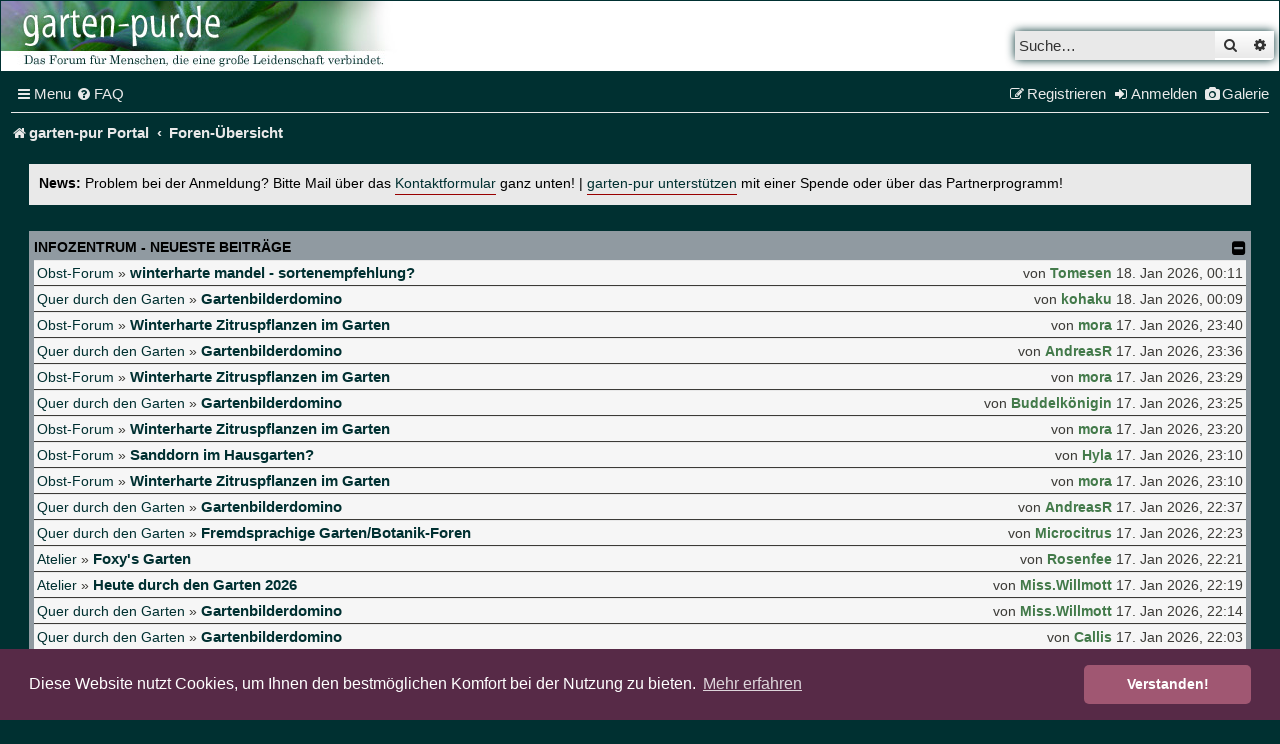

--- FILE ---
content_type: text/html; charset=UTF-8
request_url: https://forum.garten-pur.de/index.php?PHPSESSID=0h4hrcobuph9furd9trfvsiuk0&action=profile;u=3439
body_size: 12891
content:
<!DOCTYPE html>
<html dir="ltr" lang="de">
<head>
<meta charset="utf-8" />
<meta http-equiv="X-UA-Compatible" content="IE=edge">
<meta name="viewport" content="width=device-width, initial-scale=1" />

<title>garten-pur - Foren-Übersicht</title>
<meta name="description" content="garten-pur - Foren-Übersicht" />

	<link rel="alternate" type="application/atom+xml" title="Feed - garten-pur" href="/feed?sid=e5c0dd9da73334cc44c103365a754f4c">			<link rel="alternate" type="application/atom+xml" title="Feed - Neue Themen" href="/feed/topics?sid=e5c0dd9da73334cc44c103365a754f4c">	<link rel="alternate" type="application/atom+xml" title="Feed - Aktive Themen" href="/feed/topics_active?sid=e5c0dd9da73334cc44c103365a754f4c">			

<!--
	phpBB style name: 	ce_gartenpur
	Based on style:   	prosilver (this is the default phpBB3 style)
	Original author:  	Tom Beddard ( http://www.subBlue.com/ )
	Modified by:      	© cekom GmbH ( https://cekom.de )
-->



<script async src="//pagead2.googlesyndication.com/pagead/js/adsbygoogle.js"></script>
<script>
	(adsbygoogle = window.adsbygoogle || []).push({
		google_ad_client: "ca-pub-8602769150415403",
		enable_page_level_ads: true
	});
</script>

<script src=".//styles/ce_gartenpur/js/gallery.js"></script>
<script src=".//styles/ce_gartenpur/js/amazon.js?v=2"></script>
<script src=".//styles/ce_gartenpur/js/breadcrumb.js?v=2"></script>

<link href="./styles/prosilver/theme/normalize.css?assets_version=285" rel="stylesheet">
<link href="./styles/prosilver/theme/base.css?assets_version=285" rel="stylesheet">
<link href="./styles/prosilver/theme/utilities.css?assets_version=285" rel="stylesheet">
<link href="./styles/prosilver/theme/common.css?assets_version=285" rel="stylesheet">
<link href="./styles/prosilver/theme/links.css?assets_version=285" rel="stylesheet">
<link href="./styles/prosilver/theme/content.css?assets_version=285" rel="stylesheet">
<link href="./styles/prosilver/theme/buttons.css?assets_version=285" rel="stylesheet">
<link href="./styles/prosilver/theme/cp.css?assets_version=285" rel="stylesheet">
<link href="./styles/prosilver/theme/forms.css?assets_version=285" rel="stylesheet">
<link href="./styles/prosilver/theme/icons.css?assets_version=285" rel="stylesheet">
<link href="./styles/prosilver/theme/colours.css?assets_version=285" rel="stylesheet">
<link href="./styles/prosilver/theme/responsive.css?assets_version=285" rel="stylesheet">


<link rel="icon" type="image/png" href="/images/favs/favicon.ico">


<link href="./assets/css/font-awesome.min.css?assets_version=285" rel="stylesheet">
<link href="./styles/ce_gartenpur/theme/stylesheet.css?assets_version=285" rel="stylesheet">



	<link href="./assets/cookieconsent/cookieconsent.min.css?assets_version=285" rel="stylesheet">

<!--[if lte IE 9]>
	<link href="./styles/prosilver/theme/tweaks.css?assets_version=285" rel="stylesheet">
<![endif]-->

	    
<link href="./ext/paybas/recenttopics/styles/all/theme/recenttopics.css?assets_version=285" rel="stylesheet" media="screen">
<link href="./ext/phpbb/collapsiblecategories/styles/all/theme/collapsiblecategories.css?assets_version=285" rel="stylesheet" media="screen">
<link href="./ext/phpbbgallery/core/styles/ce_gartenpur/theme/gallery.css?assets_version=285" rel="stylesheet" media="screen">
<link href="./ext/phpbbgallery/core/styles/all/theme/default.css?assets_version=285" rel="stylesheet" media="screen">
<link href="./ext/phpbb/ads/styles/all/theme/phpbbads.css?assets_version=285" rel="stylesheet" media="screen">
<link href="./ext/phpbb/boardannouncements/styles/all/theme/boardannouncements.css?assets_version=285" rel="stylesheet" media="screen">




</head>
<body id="phpbb" class="nojs notouch section-index ltr ">


<!--
NOT INCLUDE FOR NOW top_dock.html
-->

<div id="wrap" class="wrap">
	<a id="top" class="top-anchor" accesskey="t"></a>
	<div id="page-header">
		<div class="headerbar" role="banner">
					<div class="inner">
				<div id="site-description" class="site-description">
					<a href="https://www.garten-pur.de" title="garten-pur"
					class="logo__link"></a>
					<p class="skiplink"><a href="#start_here">Zum Inhalt</a></p>
				</div>

												<div id="search-box" class="search-box search-header" role="search">
					<form action="./search.php?sid=e5c0dd9da73334cc44c103365a754f4c" method="get" id="search">
					<fieldset>
						<input name="keywords" id="keywords" type="search" maxlength="128" title="Suche nach Wörtern" class="inputbox search tiny" size="20" value="" placeholder="Suche…" />
						<button class="button button-search" type="submit" title="Suche">
							<i class="icon fa-search fa-fw" aria-hidden="true"></i><span class="sr-only">Suche</span>
						</button>
						<a href="./search.php?sid=e5c0dd9da73334cc44c103365a754f4c" class="button button-search-end" title="Erweiterte Suche">
							<i class="icon fa-cog fa-fw" aria-hidden="true"></i><span class="sr-only">Erweiterte Suche</span>
						</a>
						<input type="hidden" name="sid" value="e5c0dd9da73334cc44c103365a754f4c" />

					</fieldset>
					</form>
				</div>
								
			</div>
					</div>
				<div class="navbar" role="navigation">
  <div class="inner">
    <ul id="nav-main" class="nav-main linklist" role="menubar">
      <li
        id="quick-links"
        class="quick-links dropdown-container responsive-menu"
        data-skip-responsive="true"
      >
        <a href="#" class="dropdown-trigger">
          <i class="icon fa-bars fa-fw" aria-hidden="true"></i
          ><span>Menu</span>
        </a>
        <div class="dropdown">
          <div class="pointer"><div class="pointer-inner"></div></div>
          <ul class="dropdown-contents" role="menu">
            <li class="small-icon icon-pages icon-page-gallery">
              <a role="menuitem" target="_blank" href="https://www.garten-pur.de">
                garten-pur Portal
              </a>
            </li>

            <li class="small-icon icon-pages icon-page-gallery">
              <a role="menuitem" href="https://forum.garten-pur.de/">
                Foren-Übersicht
              </a>
            </li>

            <li class="small-icon icon-pages icon-page-gallery responsive__show" style="display: none;">
              <a href="./ucp.php?mode=register&amp;sid=e5c0dd9da73334cc44c103365a754f4c" role="menuitem">
                Registrieren
              </a>
            </li>

            <li class="small-icon icon-pages icon-page-gallery">
              <a role="menuitem" href="https://forum.garten-pur.de/gallery">
                Galerie
              </a>
            </li>

            
                        <li class="separator"></li>
                                    						<li>
							<a href="./search.php?search_id=unanswered&amp;sid=e5c0dd9da73334cc44c103365a754f4c" role="menuitem">
								<i class="icon fa-file-o fa-fw icon-gray" aria-hidden="true"></i><span>Unbeantwortete Themen</span>
							</a>
						</li>
            <li class="separator"></li>
            <li>
              <a href="./search.php?sid=e5c0dd9da73334cc44c103365a754f4c" role="menuitem">
                <i class="icon fa-search fa-fw" aria-hidden="true"></i
                ><span>Suche</span>
              </a>
            </li>
            
                        <li class="separator"></li>

                      </ul>
        </div>
      </li>

            <li         data-skip-responsive="true">
        <a href="/help/faq?sid=e5c0dd9da73334cc44c103365a754f4c" rel="help" title="Häufig gestellte Fragen" role="menuitem">
          <i class="icon fa-question-circle fa-fw" aria-hidden="true"></i
          ><span>FAQ</span>
        </a>
      </li>
                  
                  <li class="rightside responsive__hide">
        <a href="/gallery" role="menuitem">
          <i class="icon fa-camera fa-fw" aria-hidden="true"></i><span>Galerie</span>
        </a>
      </li>
            <li class="rightside" data-skip-responsive="true">
        <a
          href="./ucp.php?mode=login&amp;redirect=index.php%3FPHPSESSID%3D0h4hrcobuph9furd9trfvsiuk0%26action%3Dprofile%253Bu%253D3439&amp;sid=e5c0dd9da73334cc44c103365a754f4c"
          title="Anmelden"
          accesskey="x"
          role="menuitem"
        >
          <i class="icon fa-sign-in fa-fw" aria-hidden="true"></i
          ><span class="responsive__hide">Anmelden</span>
        </a>
      </li>
            <li class="rightside responsive__hide" data-skip-responsive="true">
        <a href="./ucp.php?mode=register&amp;sid=e5c0dd9da73334cc44c103365a754f4c" role="menuitem">
          <i class="icon fa-pencil-square-o fa-fw" aria-hidden="true"></i
          ><span>Registrieren</span>
        </a>
      </li>
                      </ul>

    <ul
      id="nav-breadcrumbs"
      class="nav-breadcrumbs linklist navlinks"
      role="menubar"
    >
        
      <li
        class="breadcrumbs"
        itemscope
        itemtype="https://schema.org/BreadcrumbList"
      >
                <span class="crumb" itemtype="https://schema.org/ListItem"
      itemprop="itemListElement" itemscope
          ><a
            itemprop="item"
            href="https://www.garten-pur.de"
            data-navbar-reference="home"
            ><i class="icon fa-home fa-fw" aria-hidden="true"></i
            ><span itemprop="name">garten-pur Portal</span></a
          ><meta
            itemprop="position"
            content="1"
        /></span>
                 <span class="crumb" itemtype="https://schema.org/ListItem"
      itemprop="itemListElement" itemscope
          ><a
            itemprop="item"
            href="./index.php?sid=e5c0dd9da73334cc44c103365a754f4c"
            accesskey="h"
            data-navbar-reference="index"
            ><span itemprop="name">Foren-Übersicht</span></a
          ><meta
            itemprop="position"
            content="2"
        /></span>

               </li>

             <li class="rightside responsive-search">
        <a
          href="./search.php?sid=e5c0dd9da73334cc44c103365a754f4c"
          title="Zeigt die erweiterten Suchoptionen an"
          role="menuitem"
        >
          <i class="icon fa-search fa-fw" aria-hidden="true"></i
          ><span class="sr-only">Suche</span>
        </a>
      </li>
          </ul>
  </div>
</div>
	</div>

	
	<a id="start_here" class="anchor"></a>
	<div id="page-body" class="page-body" role="main">
		
					<div id="phpbb_announcement" class="phpbb_announcement">
				<div><strong style="color: black;">News:</strong> <span style="color:#000000">Problem bei der Anmeldung? Bitte Mail über das <a href="https://forum.garten-pur.de/memberlist.php?mode=contactadmin" class="postlink" target="_blank" rel="noreferrer">Kontaktformular</a> ganz unten! | <a href="https://www.garten-pur.de/53/Garten-pur-Partnerprogramme.htm" class="postlink" target="_blank" rel="noreferrer">garten-pur unterstützen</a> mit einer Spende oder über das Partnerprogramm!</span></div>
	</div>



<!-- DEFINE recent_topics_included = true -->


<div id="recenttopicstop">

<a id="recent-topics"></a>



<a class="category" style="display: none; height: 0"></a>
<div id="recent-topics-box" class="forabg recent-topics">
	<div class="inner">
		<ul class="topiclist">
			<li class="header">
				<dl class="row-item">
					<dt><div class="list-inner recent__topics">Infozentrum - neueste Beiträge</div></dt>
				</dl>
												<a href="/collapse/fid_rt?hash=e05d2898&amp;sid=e5c0dd9da73334cc44c103365a754f4c"
   class="collapse-btn"
   data-hidden=""
   data-ajax="phpbb_collapse"
   data-overlay="true"
   data-title-alt=""
   title=""
   style="display: none; line-height: 0;">
	<i class="fa fa-minus-square"></i>
</a>
			</li>
		</ul>
		<ul class="topiclist topics collapsible">
						<li class="row bg1">
				<div class="row-item recentpost">
					<div class="recentpost__forum__title">
						<span class="recentpost__forumname">
							<a href="./viewforum.php?f=25&amp;sid=e5c0dd9da73334cc44c103365a754f4c">Obst-Forum</a>
						</span>
						<span class="topictitle__wrapper">
							<span class="recentpost__arrow">&raquo;</span>
							<span class="recentpost__pre">Re:&nbsp;</span>
							<a href="./viewtopic.php?f=25&amp;t=44723&amp;sid=e5c0dd9da73334cc44c103365a754f4c&amp;p=4403191#p4403191" title="Gehe zum letzten Beitrag" class="topictitle">winterharte mandel - sortenempfehlung?</a>
						</span>
					</div>
					<div class="recentpost__author__time">
						von
													<a href="./memberlist.php?mode=viewprofile&amp;u=18745&amp;sid=e5c0dd9da73334cc44c103365a754f4c" style="color: #437A4A;" class="username-coloured">Tomesen</a>
												<span class="recentpost__time">18. Jan 2026, 00:11</span>
					</div>
				</div>
			</li>
			

			<li class="row bg2">
				<div class="row-item recentpost">
					<div class="recentpost__forum__title">
						<span class="recentpost__forumname">
							<a href="./viewforum.php?f=35&amp;sid=e5c0dd9da73334cc44c103365a754f4c">Quer durch den Garten</a>
						</span>
						<span class="topictitle__wrapper">
							<span class="recentpost__arrow">&raquo;</span>
							<span class="recentpost__pre">Re:&nbsp;</span>
							<a href="./viewtopic.php?f=35&amp;t=75917&amp;sid=e5c0dd9da73334cc44c103365a754f4c&amp;p=4403190#p4403190" title="Gehe zum letzten Beitrag" class="topictitle">Gartenbilderdomino</a>
						</span>
					</div>
					<div class="recentpost__author__time">
						von
													<a href="./memberlist.php?mode=viewprofile&amp;u=1780&amp;sid=e5c0dd9da73334cc44c103365a754f4c" style="color: #437A4A;" class="username-coloured">kohaku</a>
												<span class="recentpost__time">18. Jan 2026, 00:09</span>
					</div>
				</div>
			</li>
			

			<li class="row bg1">
				<div class="row-item recentpost">
					<div class="recentpost__forum__title">
						<span class="recentpost__forumname">
							<a href="./viewforum.php?f=25&amp;sid=e5c0dd9da73334cc44c103365a754f4c">Obst-Forum</a>
						</span>
						<span class="topictitle__wrapper">
							<span class="recentpost__arrow">&raquo;</span>
							<span class="recentpost__pre">Re:&nbsp;</span>
							<a href="./viewtopic.php?f=25&amp;t=71674&amp;sid=e5c0dd9da73334cc44c103365a754f4c&amp;p=4403179#p4403179" title="Gehe zum letzten Beitrag" class="topictitle">Winterharte Zitruspflanzen im Garten</a>
						</span>
					</div>
					<div class="recentpost__author__time">
						von
													<a href="./memberlist.php?mode=viewprofile&amp;u=21127&amp;sid=e5c0dd9da73334cc44c103365a754f4c" style="color: #437A4A;" class="username-coloured">mora</a>
												<span class="recentpost__time">17. Jan 2026, 23:40</span>
					</div>
				</div>
			</li>
			

			<li class="row bg2">
				<div class="row-item recentpost">
					<div class="recentpost__forum__title">
						<span class="recentpost__forumname">
							<a href="./viewforum.php?f=35&amp;sid=e5c0dd9da73334cc44c103365a754f4c">Quer durch den Garten</a>
						</span>
						<span class="topictitle__wrapper">
							<span class="recentpost__arrow">&raquo;</span>
							<span class="recentpost__pre">Re:&nbsp;</span>
							<a href="./viewtopic.php?f=35&amp;t=75917&amp;sid=e5c0dd9da73334cc44c103365a754f4c&amp;p=4403178#p4403178" title="Gehe zum letzten Beitrag" class="topictitle">Gartenbilderdomino</a>
						</span>
					</div>
					<div class="recentpost__author__time">
						von
													<a href="./memberlist.php?mode=viewprofile&amp;u=17688&amp;sid=e5c0dd9da73334cc44c103365a754f4c" style="color: #437A4A;" class="username-coloured">AndreasR</a>
												<span class="recentpost__time">17. Jan 2026, 23:36</span>
					</div>
				</div>
			</li>
			

			<li class="row bg1">
				<div class="row-item recentpost">
					<div class="recentpost__forum__title">
						<span class="recentpost__forumname">
							<a href="./viewforum.php?f=25&amp;sid=e5c0dd9da73334cc44c103365a754f4c">Obst-Forum</a>
						</span>
						<span class="topictitle__wrapper">
							<span class="recentpost__arrow">&raquo;</span>
							<span class="recentpost__pre">Re:&nbsp;</span>
							<a href="./viewtopic.php?f=25&amp;t=71674&amp;sid=e5c0dd9da73334cc44c103365a754f4c&amp;p=4403176#p4403176" title="Gehe zum letzten Beitrag" class="topictitle">Winterharte Zitruspflanzen im Garten</a>
						</span>
					</div>
					<div class="recentpost__author__time">
						von
													<a href="./memberlist.php?mode=viewprofile&amp;u=21127&amp;sid=e5c0dd9da73334cc44c103365a754f4c" style="color: #437A4A;" class="username-coloured">mora</a>
												<span class="recentpost__time">17. Jan 2026, 23:29</span>
					</div>
				</div>
			</li>
			

			<li class="row bg2">
				<div class="row-item recentpost">
					<div class="recentpost__forum__title">
						<span class="recentpost__forumname">
							<a href="./viewforum.php?f=35&amp;sid=e5c0dd9da73334cc44c103365a754f4c">Quer durch den Garten</a>
						</span>
						<span class="topictitle__wrapper">
							<span class="recentpost__arrow">&raquo;</span>
							<span class="recentpost__pre">Re:&nbsp;</span>
							<a href="./viewtopic.php?f=35&amp;t=75917&amp;sid=e5c0dd9da73334cc44c103365a754f4c&amp;p=4403175#p4403175" title="Gehe zum letzten Beitrag" class="topictitle">Gartenbilderdomino</a>
						</span>
					</div>
					<div class="recentpost__author__time">
						von
													<a href="./memberlist.php?mode=viewprofile&amp;u=19512&amp;sid=e5c0dd9da73334cc44c103365a754f4c" style="color: #437A4A;" class="username-coloured">Buddelkönigin</a>
												<span class="recentpost__time">17. Jan 2026, 23:25</span>
					</div>
				</div>
			</li>
			

			<li class="row bg1">
				<div class="row-item recentpost">
					<div class="recentpost__forum__title">
						<span class="recentpost__forumname">
							<a href="./viewforum.php?f=25&amp;sid=e5c0dd9da73334cc44c103365a754f4c">Obst-Forum</a>
						</span>
						<span class="topictitle__wrapper">
							<span class="recentpost__arrow">&raquo;</span>
							<span class="recentpost__pre">Re:&nbsp;</span>
							<a href="./viewtopic.php?f=25&amp;t=71674&amp;sid=e5c0dd9da73334cc44c103365a754f4c&amp;p=4403174#p4403174" title="Gehe zum letzten Beitrag" class="topictitle">Winterharte Zitruspflanzen im Garten</a>
						</span>
					</div>
					<div class="recentpost__author__time">
						von
													<a href="./memberlist.php?mode=viewprofile&amp;u=21127&amp;sid=e5c0dd9da73334cc44c103365a754f4c" style="color: #437A4A;" class="username-coloured">mora</a>
												<span class="recentpost__time">17. Jan 2026, 23:20</span>
					</div>
				</div>
			</li>
			

			<li class="row bg2">
				<div class="row-item recentpost">
					<div class="recentpost__forum__title">
						<span class="recentpost__forumname">
							<a href="./viewforum.php?f=25&amp;sid=e5c0dd9da73334cc44c103365a754f4c">Obst-Forum</a>
						</span>
						<span class="topictitle__wrapper">
							<span class="recentpost__arrow">&raquo;</span>
							<span class="recentpost__pre">Re:&nbsp;</span>
							<a href="./viewtopic.php?f=25&amp;t=49284&amp;sid=e5c0dd9da73334cc44c103365a754f4c&amp;p=4403172#p4403172" title="Gehe zum letzten Beitrag" class="topictitle">Sanddorn im Hausgarten?</a>
						</span>
					</div>
					<div class="recentpost__author__time">
						von
													<a href="./memberlist.php?mode=viewprofile&amp;u=18628&amp;sid=e5c0dd9da73334cc44c103365a754f4c" style="color: #437A4A;" class="username-coloured">Hyla</a>
												<span class="recentpost__time">17. Jan 2026, 23:10</span>
					</div>
				</div>
			</li>
			

			<li class="row bg1">
				<div class="row-item recentpost">
					<div class="recentpost__forum__title">
						<span class="recentpost__forumname">
							<a href="./viewforum.php?f=25&amp;sid=e5c0dd9da73334cc44c103365a754f4c">Obst-Forum</a>
						</span>
						<span class="topictitle__wrapper">
							<span class="recentpost__arrow">&raquo;</span>
							<span class="recentpost__pre">Re:&nbsp;</span>
							<a href="./viewtopic.php?f=25&amp;t=71674&amp;sid=e5c0dd9da73334cc44c103365a754f4c&amp;p=4403171#p4403171" title="Gehe zum letzten Beitrag" class="topictitle">Winterharte Zitruspflanzen im Garten</a>
						</span>
					</div>
					<div class="recentpost__author__time">
						von
													<a href="./memberlist.php?mode=viewprofile&amp;u=21127&amp;sid=e5c0dd9da73334cc44c103365a754f4c" style="color: #437A4A;" class="username-coloured">mora</a>
												<span class="recentpost__time">17. Jan 2026, 23:10</span>
					</div>
				</div>
			</li>
			

			<li class="row bg2">
				<div class="row-item recentpost">
					<div class="recentpost__forum__title">
						<span class="recentpost__forumname">
							<a href="./viewforum.php?f=35&amp;sid=e5c0dd9da73334cc44c103365a754f4c">Quer durch den Garten</a>
						</span>
						<span class="topictitle__wrapper">
							<span class="recentpost__arrow">&raquo;</span>
							<span class="recentpost__pre">Re:&nbsp;</span>
							<a href="./viewtopic.php?f=35&amp;t=75917&amp;sid=e5c0dd9da73334cc44c103365a754f4c&amp;p=4403163#p4403163" title="Gehe zum letzten Beitrag" class="topictitle">Gartenbilderdomino</a>
						</span>
					</div>
					<div class="recentpost__author__time">
						von
													<a href="./memberlist.php?mode=viewprofile&amp;u=17688&amp;sid=e5c0dd9da73334cc44c103365a754f4c" style="color: #437A4A;" class="username-coloured">AndreasR</a>
												<span class="recentpost__time">17. Jan 2026, 22:37</span>
					</div>
				</div>
			</li>
			

			<li class="row bg1">
				<div class="row-item recentpost">
					<div class="recentpost__forum__title">
						<span class="recentpost__forumname">
							<a href="./viewforum.php?f=35&amp;sid=e5c0dd9da73334cc44c103365a754f4c">Quer durch den Garten</a>
						</span>
						<span class="topictitle__wrapper">
							<span class="recentpost__arrow">&raquo;</span>
							<span class="recentpost__pre">Re:&nbsp;</span>
							<a href="./viewtopic.php?f=35&amp;t=75618&amp;sid=e5c0dd9da73334cc44c103365a754f4c&amp;p=4403156#p4403156" title="Gehe zum letzten Beitrag" class="topictitle">Fremdsprachige Garten/Botanik-Foren</a>
						</span>
					</div>
					<div class="recentpost__author__time">
						von
													<a href="./memberlist.php?mode=viewprofile&amp;u=20722&amp;sid=e5c0dd9da73334cc44c103365a754f4c" style="color: #437A4A;" class="username-coloured">Microcitrus</a>
												<span class="recentpost__time">17. Jan 2026, 22:23</span>
					</div>
				</div>
			</li>
			

			<li class="row bg2">
				<div class="row-item recentpost">
					<div class="recentpost__forum__title">
						<span class="recentpost__forumname">
							<a href="./viewforum.php?f=26&amp;sid=e5c0dd9da73334cc44c103365a754f4c">Atelier</a>
						</span>
						<span class="topictitle__wrapper">
							<span class="recentpost__arrow">&raquo;</span>
							<span class="recentpost__pre">Re:&nbsp;</span>
							<a href="./viewtopic.php?f=26&amp;t=67899&amp;sid=e5c0dd9da73334cc44c103365a754f4c&amp;p=4403155#p4403155" title="Gehe zum letzten Beitrag" class="topictitle">Foxy's Garten</a>
						</span>
					</div>
					<div class="recentpost__author__time">
						von
													<a href="./memberlist.php?mode=viewprofile&amp;u=5444&amp;sid=e5c0dd9da73334cc44c103365a754f4c" style="color: #437A4A;" class="username-coloured">Rosenfee</a>
												<span class="recentpost__time">17. Jan 2026, 22:21</span>
					</div>
				</div>
			</li>
			

			<li class="row bg1">
				<div class="row-item recentpost">
					<div class="recentpost__forum__title">
						<span class="recentpost__forumname">
							<a href="./viewforum.php?f=26&amp;sid=e5c0dd9da73334cc44c103365a754f4c">Atelier</a>
						</span>
						<span class="topictitle__wrapper">
							<span class="recentpost__arrow">&raquo;</span>
							<span class="recentpost__pre">Re:&nbsp;</span>
							<a href="./viewtopic.php?f=26&amp;t=75960&amp;sid=e5c0dd9da73334cc44c103365a754f4c&amp;p=4403154#p4403154" title="Gehe zum letzten Beitrag" class="topictitle">Heute durch den Garten 2026</a>
						</span>
					</div>
					<div class="recentpost__author__time">
						von
													<a href="./memberlist.php?mode=viewprofile&amp;u=18467&amp;sid=e5c0dd9da73334cc44c103365a754f4c" style="color: #437A4A;" class="username-coloured">Miss.Willmott</a>
												<span class="recentpost__time">17. Jan 2026, 22:19</span>
					</div>
				</div>
			</li>
			

			<li class="row bg2">
				<div class="row-item recentpost">
					<div class="recentpost__forum__title">
						<span class="recentpost__forumname">
							<a href="./viewforum.php?f=35&amp;sid=e5c0dd9da73334cc44c103365a754f4c">Quer durch den Garten</a>
						</span>
						<span class="topictitle__wrapper">
							<span class="recentpost__arrow">&raquo;</span>
							<span class="recentpost__pre">Re:&nbsp;</span>
							<a href="./viewtopic.php?f=35&amp;t=75917&amp;sid=e5c0dd9da73334cc44c103365a754f4c&amp;p=4403153#p4403153" title="Gehe zum letzten Beitrag" class="topictitle">Gartenbilderdomino</a>
						</span>
					</div>
					<div class="recentpost__author__time">
						von
													<a href="./memberlist.php?mode=viewprofile&amp;u=18467&amp;sid=e5c0dd9da73334cc44c103365a754f4c" style="color: #437A4A;" class="username-coloured">Miss.Willmott</a>
												<span class="recentpost__time">17. Jan 2026, 22:14</span>
					</div>
				</div>
			</li>
			

			<li class="row bg1">
				<div class="row-item recentpost">
					<div class="recentpost__forum__title">
						<span class="recentpost__forumname">
							<a href="./viewforum.php?f=35&amp;sid=e5c0dd9da73334cc44c103365a754f4c">Quer durch den Garten</a>
						</span>
						<span class="topictitle__wrapper">
							<span class="recentpost__arrow">&raquo;</span>
							<span class="recentpost__pre">Re:&nbsp;</span>
							<a href="./viewtopic.php?f=35&amp;t=75917&amp;sid=e5c0dd9da73334cc44c103365a754f4c&amp;p=4403146#p4403146" title="Gehe zum letzten Beitrag" class="topictitle">Gartenbilderdomino</a>
						</span>
					</div>
					<div class="recentpost__author__time">
						von
													<a href="./memberlist.php?mode=viewprofile&amp;u=10258&amp;sid=e5c0dd9da73334cc44c103365a754f4c" style="color: #437A4A;" class="username-coloured">Callis</a>
												<span class="recentpost__time">17. Jan 2026, 22:03</span>
					</div>
				</div>
			</li>
			

			<li class="row bg2">
				<div class="row-item recentpost">
					<div class="recentpost__forum__title">
						<span class="recentpost__forumname">
							<a href="./viewforum.php?f=35&amp;sid=e5c0dd9da73334cc44c103365a754f4c">Quer durch den Garten</a>
						</span>
						<span class="topictitle__wrapper">
							<span class="recentpost__arrow">&raquo;</span>
							<span class="recentpost__pre">Re:&nbsp;</span>
							<a href="./viewtopic.php?f=35&amp;t=75917&amp;sid=e5c0dd9da73334cc44c103365a754f4c&amp;p=4403144#p4403144" title="Gehe zum letzten Beitrag" class="topictitle">Gartenbilderdomino</a>
						</span>
					</div>
					<div class="recentpost__author__time">
						von
													<a href="./memberlist.php?mode=viewprofile&amp;u=17688&amp;sid=e5c0dd9da73334cc44c103365a754f4c" style="color: #437A4A;" class="username-coloured">AndreasR</a>
												<span class="recentpost__time">17. Jan 2026, 21:56</span>
					</div>
				</div>
			</li>
			

			<li class="row bg1">
				<div class="row-item recentpost">
					<div class="recentpost__forum__title">
						<span class="recentpost__forumname">
							<a href="./viewforum.php?f=24&amp;sid=e5c0dd9da73334cc44c103365a754f4c">Stauden</a>
						</span>
						<span class="topictitle__wrapper">
							<span class="recentpost__arrow">&raquo;</span>
							<span class="recentpost__pre">Re:&nbsp;</span>
							<a href="./viewtopic.php?f=24&amp;t=75726&amp;sid=e5c0dd9da73334cc44c103365a754f4c&amp;p=4403143#p4403143" title="Gehe zum letzten Beitrag" class="topictitle">Galanthussaison 2025 / 26</a>
						</span>
					</div>
					<div class="recentpost__author__time">
						von
													<a href="./memberlist.php?mode=viewprofile&amp;u=18628&amp;sid=e5c0dd9da73334cc44c103365a754f4c" style="color: #437A4A;" class="username-coloured">Hyla</a>
												<span class="recentpost__time">17. Jan 2026, 21:44</span>
					</div>
				</div>
			</li>
			

			<li class="row bg2">
				<div class="row-item recentpost">
					<div class="recentpost__forum__title">
						<span class="recentpost__forumname">
							<a href="./viewforum.php?f=35&amp;sid=e5c0dd9da73334cc44c103365a754f4c">Quer durch den Garten</a>
						</span>
						<span class="topictitle__wrapper">
							<span class="recentpost__arrow">&raquo;</span>
							<span class="recentpost__pre">Re:&nbsp;</span>
							<a href="./viewtopic.php?f=35&amp;t=75917&amp;sid=e5c0dd9da73334cc44c103365a754f4c&amp;p=4403142#p4403142" title="Gehe zum letzten Beitrag" class="topictitle">Gartenbilderdomino</a>
						</span>
					</div>
					<div class="recentpost__author__time">
						von
													<a href="./memberlist.php?mode=viewprofile&amp;u=19959&amp;sid=e5c0dd9da73334cc44c103365a754f4c" style="color: #437A4A;" class="username-coloured">Lady Gaga</a>
												<span class="recentpost__time">17. Jan 2026, 21:44</span>
					</div>
				</div>
			</li>
			

			<li class="row bg1">
				<div class="row-item recentpost">
					<div class="recentpost__forum__title">
						<span class="recentpost__forumname">
							<a href="./viewforum.php?f=52&amp;sid=e5c0dd9da73334cc44c103365a754f4c">Gartenküche</a>
						</span>
						<span class="topictitle__wrapper">
							<span class="recentpost__arrow">&raquo;</span>
							<span class="recentpost__pre">Re:&nbsp;</span>
							<a href="./viewtopic.php?f=52&amp;t=75946&amp;sid=e5c0dd9da73334cc44c103365a754f4c&amp;p=4403140#p4403140" title="Gehe zum letzten Beitrag" class="topictitle">was gibt/gab es im Januar 2026</a>
						</span>
					</div>
					<div class="recentpost__author__time">
						von
													<a href="./memberlist.php?mode=viewprofile&amp;u=295&amp;sid=e5c0dd9da73334cc44c103365a754f4c" style="color: #437A4A;" class="username-coloured">oile</a>
												<span class="recentpost__time">17. Jan 2026, 21:40</span>
					</div>
				</div>
			</li>
			

			<li class="row bg2">
				<div class="row-item recentpost">
					<div class="recentpost__forum__title">
						<span class="recentpost__forumname">
							<a href="./viewforum.php?f=24&amp;sid=e5c0dd9da73334cc44c103365a754f4c">Stauden</a>
						</span>
						<span class="topictitle__wrapper">
							<span class="recentpost__arrow">&raquo;</span>
							<span class="recentpost__pre">Re:&nbsp;</span>
							<a href="./viewtopic.php?f=24&amp;t=75726&amp;sid=e5c0dd9da73334cc44c103365a754f4c&amp;p=4403139#p4403139" title="Gehe zum letzten Beitrag" class="topictitle">Galanthussaison 2025 / 26</a>
						</span>
					</div>
					<div class="recentpost__author__time">
						von
													<a href="./memberlist.php?mode=viewprofile&amp;u=23838&amp;sid=e5c0dd9da73334cc44c103365a754f4c" style="color: #437A4A;" class="username-coloured">Immer-grün</a>
												<span class="recentpost__time">17. Jan 2026, 21:38</span>
					</div>
				</div>
			</li>
					</ul>
	</div>
</div>




</div>




<div class="stat-block online-list">
    <h3>Wer ist online?</h3>
    <p>
        Insgesamt sind <strong>273</strong> Besucher online
          </p>
</div>

	
		<a class="category" id="category113" style="display: none; height: 0"></a>
			<div class="forabg">
			<div class="inner">
			<ul class="topiclist">
				<li class="header">
										<dl class="row-item">
						<dt><div class="list-inner"><a href="./viewforum.php?f=113&amp;sid=e5c0dd9da73334cc44c103365a754f4c">Willkommen bei garten-pur</a></div></dt>
						<dd class="topics">Themen</dd>
						<dd class="posts">Beiträge</dd>
						<dd class="lastpost"><span>Letzter Beitrag</span></dd>
					</dl>
									<a href="/collapse/fid_113?hash=4846dad3&amp;sid=e5c0dd9da73334cc44c103365a754f4c"
   class="collapse-btn"
   data-hidden=""
   data-ajax="phpbb_collapse"
   data-overlay="true"
   data-title-alt="Diese Forumkategorie anzeigen"
   title="Diese Forumkategorie ausblenden"
   style="display: none; line-height: 0;">
	<i class="fa fa-minus-square"></i>
</a>
				</li>
			</ul>
			<ul class="topiclist forums">
		
	
	
	
			
					<li class="row">
						<dl class="row-item forum_read_locked">
				<dt title="Forum gesperrt">
										<div class="list-inner">
														<a class="feed-icon-forum" title="Feed - Bitte lesen (für neue Mitglieder)" href="/feed?sid=e5c0dd9da73334cc44c103365a754f4c?f=74">
									<i class="icon fa-rss-square fa-fw icon-orange" aria-hidden="true"></i><span class="sr-only">Feed - Bitte lesen (für neue Mitglieder)</span>
								</a>
																		<a href="./viewforum.php?f=74&amp;sid=e5c0dd9da73334cc44c103365a754f4c" class="forumtitle">Bitte lesen (für neue Mitglieder)</a>
																		
												<div class="responsive-show" style="display: none;">
															Themen: <strong>1</strong>
																						Beiträge: <strong>1</strong>
													</div>
											</div>
				</dt>
									<dd class="topics">1 <dfn>Themen</dfn></dd>
					<dd class="posts">1 <dfn>Beiträge</dfn></dd>
					<dd class="lastpost">
						<span>
																						<dfn>Letzter Beitrag</dfn>
																										<a href="./viewtopic.php?p=2223735&amp;sid=e5c0dd9da73334cc44c103365a754f4c#p2223735" title="An alle neuen Mitglieder" class="lastsubject">An alle neuen Mitglieder</a> <br />
																	von <a href="./memberlist.php?mode=viewprofile&amp;u=1&amp;sid=e5c0dd9da73334cc44c103365a754f4c" style="color: #437A4A;" class="username-coloured">Admin</a>																	<a href="./viewtopic.php?p=2223735&amp;sid=e5c0dd9da73334cc44c103365a754f4c#p2223735" title="Neuester Beitrag">
										<i class="icon fa-external-link-square fa-fw icon-lightgray icon-md" aria-hidden="true"></i><span class="sr-only">Neuester Beitrag</span>
									</a>
																<br /><time datetime="2014-08-08T14:20:02+00:00">8. Aug 2014, 16:20</time>
													</span>
					</dd>
							</dl>
					</li>
			
	
				</ul>

			</div>
		</div>
	
		<a class="category" id="category105" style="display: none; height: 0"></a>
			<div class="forabg">
			<div class="inner">
			<ul class="topiclist">
				<li class="header">
										<dl class="row-item">
						<dt><div class="list-inner"><a href="./viewforum.php?f=105&amp;sid=e5c0dd9da73334cc44c103365a754f4c">Pflanzenwelt</a></div></dt>
						<dd class="topics">Themen</dd>
						<dd class="posts">Beiträge</dd>
						<dd class="lastpost"><span>Letzter Beitrag</span></dd>
					</dl>
									<a href="/collapse/fid_105?hash=962a84b3&amp;sid=e5c0dd9da73334cc44c103365a754f4c"
   class="collapse-btn"
   data-hidden=""
   data-ajax="phpbb_collapse"
   data-overlay="true"
   data-title-alt="Diese Forumkategorie anzeigen"
   title="Diese Forumkategorie ausblenden"
   style="display: none; line-height: 0;">
	<i class="fa fa-minus-square"></i>
</a>
				</li>
			</ul>
			<ul class="topiclist forums">
		
	
	
	
			
					<li class="row">
						<dl class="row-item forum_read">
				<dt title="Keine ungelesenen Beiträge">
										<div class="list-inner">
														<a class="feed-icon-forum" title="Feed - Arboretum" href="/feed?sid=e5c0dd9da73334cc44c103365a754f4c?f=19">
									<i class="icon fa-rss-square fa-fw icon-orange" aria-hidden="true"></i><span class="sr-only">Feed - Arboretum</span>
								</a>
																		<a href="./viewforum.php?f=19&amp;sid=e5c0dd9da73334cc44c103365a754f4c" class="forumtitle">Arboretum</a>
						<br />Bäume und Sträucher, Duftgehölze, Blütengehölze, Blattschmuckgehölze, Wildobst, Koniferen, Moorbeetpflanzen 													<br /><div class="moderators"><strong class="moderators__title">Moderator:</strong> <a href="./memberlist.php?mode=viewprofile&amp;u=17688&amp;sid=e5c0dd9da73334cc44c103365a754f4c" style="color: #437A4A;" class="username-coloured">AndreasR</a></div>
												
												<div class="responsive-show" style="display: none;">
															Themen: <strong>5486</strong>
																						Beiträge: <strong>175563</strong>
													</div>
											</div>
				</dt>
									<dd class="topics">5486 <dfn>Themen</dfn></dd>
					<dd class="posts">175563 <dfn>Beiträge</dfn></dd>
					<dd class="lastpost">
						<span>
																						<dfn>Letzter Beitrag</dfn>
																										<a href="./viewtopic.php?p=4403106&amp;sid=e5c0dd9da73334cc44c103365a754f4c#p4403106" title="Re: Malus Zierapfel" class="lastsubject">Re: Malus Zierapfel</a> <br />
																	von <a href="./memberlist.php?mode=viewprofile&amp;u=19959&amp;sid=e5c0dd9da73334cc44c103365a754f4c" style="color: #437A4A;" class="username-coloured">Lady Gaga</a>																	<a href="./viewtopic.php?p=4403106&amp;sid=e5c0dd9da73334cc44c103365a754f4c#p4403106" title="Neuester Beitrag">
										<i class="icon fa-external-link-square fa-fw icon-lightgray icon-md" aria-hidden="true"></i><span class="sr-only">Neuester Beitrag</span>
									</a>
																<br /><time datetime="2026-01-17T18:53:08+00:00">17. Jan 2026, 19:53</time>
													</span>
					</dd>
							</dl>
					</li>
			
	
	
			
					<li class="row">
						<dl class="row-item forum_read">
				<dt title="Keine ungelesenen Beiträge">
										<div class="list-inner">
														<a class="feed-icon-forum" title="Feed - Botanik" href="/feed?sid=e5c0dd9da73334cc44c103365a754f4c?f=50">
									<i class="icon fa-rss-square fa-fw icon-orange" aria-hidden="true"></i><span class="sr-only">Feed - Botanik</span>
								</a>
																		<a href="./viewforum.php?f=50&amp;sid=e5c0dd9da73334cc44c103365a754f4c" class="forumtitle">Botanik</a>
						<br />Die Lehre von den Pflanzen - Übersetzungen aus dem Fachchinesischen, Diskussionen um Definitionen, Alltagsphänomene wissenschaftlich erklärt												
												<div class="responsive-show" style="display: none;">
															Themen: <strong>489</strong>
																						Beiträge: <strong>8803</strong>
													</div>
											</div>
				</dt>
									<dd class="topics">489 <dfn>Themen</dfn></dd>
					<dd class="posts">8803 <dfn>Beiträge</dfn></dd>
					<dd class="lastpost">
						<span>
																						<dfn>Letzter Beitrag</dfn>
																										<a href="./viewtopic.php?p=4402742&amp;sid=e5c0dd9da73334cc44c103365a754f4c#p4402742" title="Re: Moose und Flechten" class="lastsubject">Re: Moose und Flechten</a> <br />
																	von <a href="./memberlist.php?mode=viewprofile&amp;u=17165&amp;sid=e5c0dd9da73334cc44c103365a754f4c" style="color: #437A4A;" class="username-coloured">Ruth66</a>																	<a href="./viewtopic.php?p=4402742&amp;sid=e5c0dd9da73334cc44c103365a754f4c#p4402742" title="Neuester Beitrag">
										<i class="icon fa-external-link-square fa-fw icon-lightgray icon-md" aria-hidden="true"></i><span class="sr-only">Neuester Beitrag</span>
									</a>
																<br /><time datetime="2026-01-16T21:23:26+00:00">16. Jan 2026, 22:23</time>
													</span>
					</dd>
							</dl>
					</li>
			
	
	
			
					<li class="row">
						<dl class="row-item forum_read">
				<dt title="Keine ungelesenen Beiträge">
										<div class="list-inner">
														<a class="feed-icon-forum" title="Feed - Gemüsebeet  " href="/feed?sid=e5c0dd9da73334cc44c103365a754f4c?f=20">
									<i class="icon fa-rss-square fa-fw icon-orange" aria-hidden="true"></i><span class="sr-only">Feed - Gemüsebeet  </span>
								</a>
																		<a href="./viewforum.php?f=20&amp;sid=e5c0dd9da73334cc44c103365a754f4c" class="forumtitle">Gemüsebeet  </a>
						<br />Wurzelgemüse, Knollengemüse, Blattgemüse, Stielgemüse, Fruchtgemüse, Kohlgemüse 												
												<div class="responsive-show" style="display: none;">
															Themen: <strong>3664</strong>
																						Beiträge: <strong>186900</strong>
													</div>
											</div>
				</dt>
									<dd class="topics">3664 <dfn>Themen</dfn></dd>
					<dd class="posts">186900 <dfn>Beiträge</dfn></dd>
					<dd class="lastpost">
						<span>
																						<dfn>Letzter Beitrag</dfn>
																										<a href="./viewtopic.php?p=4403009&amp;sid=e5c0dd9da73334cc44c103365a754f4c#p4403009" title="Re: Tomaten 2026" class="lastsubject">Re: Tomaten 2026</a> <br />
																	von <a href="./memberlist.php?mode=viewprofile&amp;u=18987&amp;sid=e5c0dd9da73334cc44c103365a754f4c" style="color: #437A4A;" class="username-coloured">Der Buddler</a>																	<a href="./viewtopic.php?p=4403009&amp;sid=e5c0dd9da73334cc44c103365a754f4c#p4403009" title="Neuester Beitrag">
										<i class="icon fa-external-link-square fa-fw icon-lightgray icon-md" aria-hidden="true"></i><span class="sr-only">Neuester Beitrag</span>
									</a>
																<br /><time datetime="2026-01-17T14:54:01+00:00">17. Jan 2026, 15:54</time>
													</span>
					</dd>
							</dl>
					</li>
			
	
	
			
					<li class="row">
						<dl class="row-item forum_read">
				<dt title="Keine ungelesenen Beiträge">
										<div class="list-inner">
														<a class="feed-icon-forum" title="Feed - Glashaus" href="/feed?sid=e5c0dd9da73334cc44c103365a754f4c?f=21">
									<i class="icon fa-rss-square fa-fw icon-orange" aria-hidden="true"></i><span class="sr-only">Feed - Glashaus</span>
								</a>
																		<a href="./viewforum.php?f=21&amp;sid=e5c0dd9da73334cc44c103365a754f4c" class="forumtitle">Glashaus</a>
						<br />Kübelpflanzen und Zimmerpflanzen - Pflege, Überwinterung und Bestimmung<br>
													<br /><div class="moderators"><strong class="moderators__title">Moderator:</strong> <a href="./memberlist.php?mode=viewprofile&amp;u=490&amp;sid=e5c0dd9da73334cc44c103365a754f4c" style="color: #437A4A;" class="username-coloured">Phalaina</a></div>
												
												<div class="responsive-show" style="display: none;">
															Themen: <strong>1767</strong>
																						Beiträge: <strong>48406</strong>
													</div>
											</div>
				</dt>
									<dd class="topics">1767 <dfn>Themen</dfn></dd>
					<dd class="posts">48406 <dfn>Beiträge</dfn></dd>
					<dd class="lastpost">
						<span>
																						<dfn>Letzter Beitrag</dfn>
																										<a href="./viewtopic.php?p=4403114&amp;sid=e5c0dd9da73334cc44c103365a754f4c#p4403114" title="Re: Zimmer-Alpenveilchen Cyclamen persicum - Omapflanze?" class="lastsubject">Re: Zimmer-Alpenveilchen Cycl…</a> <br />
																	von <a href="./memberlist.php?mode=viewprofile&amp;u=15949&amp;sid=e5c0dd9da73334cc44c103365a754f4c" style="color: #437A4A;" class="username-coloured">APO-Jörg</a>																	<a href="./viewtopic.php?p=4403114&amp;sid=e5c0dd9da73334cc44c103365a754f4c#p4403114" title="Neuester Beitrag">
										<i class="icon fa-external-link-square fa-fw icon-lightgray icon-md" aria-hidden="true"></i><span class="sr-only">Neuester Beitrag</span>
									</a>
																<br /><time datetime="2026-01-17T18:59:03+00:00">17. Jan 2026, 19:59</time>
													</span>
					</dd>
							</dl>
					</li>
			
	
	
			
					<li class="row">
						<dl class="row-item forum_read">
				<dt title="Keine ungelesenen Beiträge">
										<div class="list-inner">
														<a class="feed-icon-forum" title="Feed - Klettergarten" href="/feed?sid=e5c0dd9da73334cc44c103365a754f4c?f=22">
									<i class="icon fa-rss-square fa-fw icon-orange" aria-hidden="true"></i><span class="sr-only">Feed - Klettergarten</span>
								</a>
																		<a href="./viewforum.php?f=22&amp;sid=e5c0dd9da73334cc44c103365a754f4c" class="forumtitle">Klettergarten</a>
						<br />Kletterpflanzen - Auswahl, Pflanzung, Pflege, Schnitt, Kletterhilfen, Verwendung als Bodendecker,<br>
Actinidia, Akebia, Clematis, Lonicera, Schisandra, Hydrangea, Vitis ... 												
												<div class="responsive-show" style="display: none;">
															Themen: <strong>1206</strong>
																						Beiträge: <strong>26591</strong>
													</div>
											</div>
				</dt>
									<dd class="topics">1206 <dfn>Themen</dfn></dd>
					<dd class="posts">26591 <dfn>Beiträge</dfn></dd>
					<dd class="lastpost">
						<span>
																						<dfn>Letzter Beitrag</dfn>
																										<a href="./viewtopic.php?p=4402848&amp;sid=e5c0dd9da73334cc44c103365a754f4c#p4402848" title="Re: Clematis vereint mit Sträuchern" class="lastsubject">Re: Clematis vereint mit Strä…</a> <br />
																	von <a href="./memberlist.php?mode=viewprofile&amp;u=19512&amp;sid=e5c0dd9da73334cc44c103365a754f4c" style="color: #437A4A;" class="username-coloured">Buddelkönigin</a>																	<a href="./viewtopic.php?p=4402848&amp;sid=e5c0dd9da73334cc44c103365a754f4c#p4402848" title="Neuester Beitrag">
										<i class="icon fa-external-link-square fa-fw icon-lightgray icon-md" aria-hidden="true"></i><span class="sr-only">Neuester Beitrag</span>
									</a>
																<br /><time datetime="2026-01-17T09:10:31+00:00">17. Jan 2026, 10:10</time>
													</span>
					</dd>
							</dl>
					</li>
			
	
	
			
					<li class="row">
						<dl class="row-item forum_read">
				<dt title="Keine ungelesenen Beiträge">
										<div class="list-inner">
														<a class="feed-icon-forum" title="Feed - Rosarium  " href="/feed?sid=e5c0dd9da73334cc44c103365a754f4c?f=23">
									<i class="icon fa-rss-square fa-fw icon-orange" aria-hidden="true"></i><span class="sr-only">Feed - Rosarium  </span>
								</a>
																		<a href="./viewforum.php?f=23&amp;sid=e5c0dd9da73334cc44c103365a754f4c" class="forumtitle">Rosarium  </a>
						<br />A rose is a rose is - Erfahrungen, Pflege und Schnitt von Rosen<br>
Historische Rosen, Strauchrosen, Kletterrosen, Wildrosen ...<br>
												
												<div class="responsive-show" style="display: none;">
															Themen: <strong>5710</strong>
																						Beiträge: <strong>219686</strong>
													</div>
											</div>
				</dt>
									<dd class="topics">5710 <dfn>Themen</dfn></dd>
					<dd class="posts">219686 <dfn>Beiträge</dfn></dd>
					<dd class="lastpost">
						<span>
																						<dfn>Letzter Beitrag</dfn>
																										<a href="./viewtopic.php?p=4402859&amp;sid=e5c0dd9da73334cc44c103365a754f4c#p4402859" title="Re: Rosenblüten 2026" class="lastsubject">Re: Rosenblüten 2026</a> <br />
																	von <a href="./memberlist.php?mode=viewprofile&amp;u=19959&amp;sid=e5c0dd9da73334cc44c103365a754f4c" style="color: #437A4A;" class="username-coloured">Lady Gaga</a>																	<a href="./viewtopic.php?p=4402859&amp;sid=e5c0dd9da73334cc44c103365a754f4c#p4402859" title="Neuester Beitrag">
										<i class="icon fa-external-link-square fa-fw icon-lightgray icon-md" aria-hidden="true"></i><span class="sr-only">Neuester Beitrag</span>
									</a>
																<br /><time datetime="2026-01-17T09:26:37+00:00">17. Jan 2026, 10:26</time>
													</span>
					</dd>
							</dl>
					</li>
			
	
	
			
					<li class="row">
						<dl class="row-item forum_read">
				<dt title="Keine ungelesenen Beiträge">
										<div class="list-inner">
														<a class="feed-icon-forum" title="Feed - Stauden" href="/feed?sid=e5c0dd9da73334cc44c103365a754f4c?f=24">
									<i class="icon fa-rss-square fa-fw icon-orange" aria-hidden="true"></i><span class="sr-only">Feed - Stauden</span>
								</a>
																		<a href="./viewforum.php?f=24&amp;sid=e5c0dd9da73334cc44c103365a754f4c" class="forumtitle">Stauden</a>
						<br />Einjährige, Zweijährige, mehrjährige Stauden, Farne, Gräser, Zwiebelpflanzen ...													<br /><div class="moderators"><strong class="moderators__title">Moderatoren:</strong> <a href="./memberlist.php?mode=viewprofile&amp;u=12&amp;sid=e5c0dd9da73334cc44c103365a754f4c" style="color: #437A4A;" class="username-coloured">Nina</a>, <a href="./memberlist.php?mode=viewprofile&amp;u=490&amp;sid=e5c0dd9da73334cc44c103365a754f4c" style="color: #437A4A;" class="username-coloured">Phalaina</a>, <a href="./memberlist.php?mode=viewprofile&amp;u=17688&amp;sid=e5c0dd9da73334cc44c103365a754f4c" style="color: #437A4A;" class="username-coloured">AndreasR</a></div>
												
												<div class="responsive-show" style="display: none;">
															Themen: <strong>6221</strong>
																						Beiträge: <strong>615325</strong>
													</div>
											</div>
				</dt>
									<dd class="topics">6221 <dfn>Themen</dfn></dd>
					<dd class="posts">615325 <dfn>Beiträge</dfn></dd>
					<dd class="lastpost">
						<span>
																						<dfn>Letzter Beitrag</dfn>
																										<a href="./viewtopic.php?p=4403143&amp;sid=e5c0dd9da73334cc44c103365a754f4c#p4403143" title="Re: Galanthussaison 2025 / 26" class="lastsubject">Re: Galanthussaison 2025 / 26</a> <br />
																	von <a href="./memberlist.php?mode=viewprofile&amp;u=18628&amp;sid=e5c0dd9da73334cc44c103365a754f4c" style="color: #437A4A;" class="username-coloured">Hyla</a>																	<a href="./viewtopic.php?p=4403143&amp;sid=e5c0dd9da73334cc44c103365a754f4c#p4403143" title="Neuester Beitrag">
										<i class="icon fa-external-link-square fa-fw icon-lightgray icon-md" aria-hidden="true"></i><span class="sr-only">Neuester Beitrag</span>
									</a>
																<br /><time datetime="2026-01-17T20:44:57+00:00">17. Jan 2026, 21:44</time>
													</span>
					</dd>
							</dl>
					</li>
			
	
	
			
					<li class="row">
						<dl class="row-item forum_read">
				<dt title="Keine ungelesenen Beiträge">
										<div class="list-inner">
														<a class="feed-icon-forum" title="Feed - Obst-Forum" href="/feed?sid=e5c0dd9da73334cc44c103365a754f4c?f=25">
									<i class="icon fa-rss-square fa-fw icon-orange" aria-hidden="true"></i><span class="sr-only">Feed - Obst-Forum</span>
								</a>
																		<a href="./viewforum.php?f=25&amp;sid=e5c0dd9da73334cc44c103365a754f4c" class="forumtitle">Obst-Forum</a>
						<br />Obstgehölze, Beerensträucher und Wein (Veredlungen, Unterlagen, Schnitte und Selektionen) sowie Staudenobst (Erdbeeren)													<br /><div class="moderators"><strong class="moderators__title">Moderator:</strong> <a href="./memberlist.php?mode=viewprofile&amp;u=2093&amp;sid=e5c0dd9da73334cc44c103365a754f4c" style="color: #437A4A;" class="username-coloured">cydorian</a></div>
												
												<div class="responsive-show" style="display: none;">
															Themen: <strong>5337</strong>
																						Beiträge: <strong>180382</strong>
													</div>
											</div>
				</dt>
									<dd class="topics">5337 <dfn>Themen</dfn></dd>
					<dd class="posts">180382 <dfn>Beiträge</dfn></dd>
					<dd class="lastpost">
						<span>
																						<dfn>Letzter Beitrag</dfn>
																										<a href="./viewtopic.php?p=4403191&amp;sid=e5c0dd9da73334cc44c103365a754f4c#p4403191" title="Re: winterharte mandel - sortenempfehlung?" class="lastsubject">Re: winterharte mandel - sort…</a> <br />
																	von <a href="./memberlist.php?mode=viewprofile&amp;u=18745&amp;sid=e5c0dd9da73334cc44c103365a754f4c" style="color: #437A4A;" class="username-coloured">Tomesen</a>																	<a href="./viewtopic.php?p=4403191&amp;sid=e5c0dd9da73334cc44c103365a754f4c#p4403191" title="Neuester Beitrag">
										<i class="icon fa-external-link-square fa-fw icon-lightgray icon-md" aria-hidden="true"></i><span class="sr-only">Neuester Beitrag</span>
									</a>
																<br /><time datetime="2026-01-17T23:11:05+00:00">18. Jan 2026, 00:11</time>
													</span>
					</dd>
							</dl>
					</li>
			
	
	
			
					<li class="row">
						<dl class="row-item forum_read">
				<dt title="Keine ungelesenen Beiträge">
										<div class="list-inner">
														<a class="feed-icon-forum" title="Feed - Kräuter, Duft- und Aromapflanzen" href="/feed?sid=e5c0dd9da73334cc44c103365a754f4c?f=57">
									<i class="icon fa-rss-square fa-fw icon-orange" aria-hidden="true"></i><span class="sr-only">Feed - Kräuter, Duft- und Aromapflanzen</span>
								</a>
																		<a href="./viewforum.php?f=57&amp;sid=e5c0dd9da73334cc44c103365a754f4c" class="forumtitle">Kräuter, Duft- und Aromapflanzen</a>
						<br />Von Anbau, Aufbewahrung und Anwendung bis zur Magie am Wegesrand. Thematisch nicht immer klar von Stauden, Gemüse, Atelier, Gartenküche bzw Gartenmenschen u.ä. zu trennen, ist hier der Treffpunkt für die Kräuterfans.												
												<div class="responsive-show" style="display: none;">
															Themen: <strong>894</strong>
																						Beiträge: <strong>18098</strong>
													</div>
											</div>
				</dt>
									<dd class="topics">894 <dfn>Themen</dfn></dd>
					<dd class="posts">18098 <dfn>Beiträge</dfn></dd>
					<dd class="lastpost">
						<span>
																						<dfn>Letzter Beitrag</dfn>
																										<a href="./viewtopic.php?p=4392171&amp;sid=e5c0dd9da73334cc44c103365a754f4c#p4392171" title="Re: Willkommen im Reich der Kräuter" class="lastsubject">Re: Willkommen im Reich der K…</a> <br />
																	von <a href="./memberlist.php?mode=viewprofile&amp;u=30544&amp;sid=e5c0dd9da73334cc44c103365a754f4c" style="color: #437A4A;" class="username-coloured">husar2003</a>																	<a href="./viewtopic.php?p=4392171&amp;sid=e5c0dd9da73334cc44c103365a754f4c#p4392171" title="Neuester Beitrag">
										<i class="icon fa-external-link-square fa-fw icon-lightgray icon-md" aria-hidden="true"></i><span class="sr-only">Neuester Beitrag</span>
									</a>
																<br /><time datetime="2025-12-24T11:45:25+00:00">24. Dez 2025, 12:45</time>
													</span>
					</dd>
							</dl>
					</li>
			
	
	
			
					<li class="row">
						<dl class="row-item forum_read">
				<dt title="Keine ungelesenen Beiträge">
										<div class="list-inner">
														<a class="feed-icon-forum" title="Feed - Pflanzenvermehrung" href="/feed?sid=e5c0dd9da73334cc44c103365a754f4c?f=58">
									<i class="icon fa-rss-square fa-fw icon-orange" aria-hidden="true"></i><span class="sr-only">Feed - Pflanzenvermehrung</span>
								</a>
																		<a href="./viewforum.php?f=58&amp;sid=e5c0dd9da73334cc44c103365a754f4c" class="forumtitle">Pflanzenvermehrung</a>
						<br />Die verschiedenen Vermehrungsmethoden bei Stauden und Gehölzen, Abbau von Keimungshemmern, Sporenaussaat, Herstellen und Zusammensetzung keimarmer Aussaatböden etc.													<br /><div class="moderators"><strong class="moderators__title">Moderatoren:</strong> <a href="./memberlist.php?mode=viewprofile&amp;u=12&amp;sid=e5c0dd9da73334cc44c103365a754f4c" style="color: #437A4A;" class="username-coloured">Nina</a>, <a href="./memberlist.php?mode=viewprofile&amp;u=490&amp;sid=e5c0dd9da73334cc44c103365a754f4c" style="color: #437A4A;" class="username-coloured">Phalaina</a>, <a href="./memberlist.php?mode=viewprofile&amp;u=2093&amp;sid=e5c0dd9da73334cc44c103365a754f4c" style="color: #437A4A;" class="username-coloured">cydorian</a>, <a href="./memberlist.php?mode=viewprofile&amp;u=7475&amp;sid=e5c0dd9da73334cc44c103365a754f4c" style="color: #437A4A;" class="username-coloured">partisanengärtner</a></div>
												
												<div class="responsive-show" style="display: none;">
															Themen: <strong>1616</strong>
																						Beiträge: <strong>24747</strong>
													</div>
											</div>
				</dt>
									<dd class="topics">1616 <dfn>Themen</dfn></dd>
					<dd class="posts">24747 <dfn>Beiträge</dfn></dd>
					<dd class="lastpost">
						<span>
																						<dfn>Letzter Beitrag</dfn>
																										<a href="./viewtopic.php?p=4400033&amp;sid=e5c0dd9da73334cc44c103365a754f4c#p4400033" title="Re: Stecklinge vom Spindelstrauch" class="lastsubject">Re: Stecklinge vom Spindelstr…</a> <br />
																	von <a href="./memberlist.php?mode=viewprofile&amp;u=30691&amp;sid=e5c0dd9da73334cc44c103365a754f4c" style="color: #437A4A;" class="username-coloured">FelixB</a>																	<a href="./viewtopic.php?p=4400033&amp;sid=e5c0dd9da73334cc44c103365a754f4c#p4400033" title="Neuester Beitrag">
										<i class="icon fa-external-link-square fa-fw icon-lightgray icon-md" aria-hidden="true"></i><span class="sr-only">Neuester Beitrag</span>
									</a>
																<br /><time datetime="2026-01-11T17:39:25+00:00">11. Jan 2026, 18:39</time>
													</span>
					</dd>
							</dl>
					</li>
			
	
				</ul>

			</div>
		</div>
	
		<a class="category" id="category106" style="display: none; height: 0"></a>
			<div class="forabg">
			<div class="inner">
			<ul class="topiclist">
				<li class="header">
										<dl class="row-item">
						<dt><div class="list-inner"><a href="./viewforum.php?f=106&amp;sid=e5c0dd9da73334cc44c103365a754f4c">Garten- und Umwelt</a></div></dt>
						<dd class="topics">Themen</dd>
						<dd class="posts">Beiträge</dd>
						<dd class="lastpost"><span>Letzter Beitrag</span></dd>
					</dl>
									<a href="/collapse/fid_106?hash=06fd0a03&amp;sid=e5c0dd9da73334cc44c103365a754f4c"
   class="collapse-btn"
   data-hidden=""
   data-ajax="phpbb_collapse"
   data-overlay="true"
   data-title-alt="Diese Forumkategorie anzeigen"
   title="Diese Forumkategorie ausblenden"
   style="display: none; line-height: 0;">
	<i class="fa fa-minus-square"></i>
</a>
				</li>
			</ul>
			<ul class="topiclist forums">
		
	
	
	
			
					<li class="row">
						<dl class="row-item forum_read">
				<dt title="Keine ungelesenen Beiträge">
										<div class="list-inner">
														<a class="feed-icon-forum" title="Feed - Quer durch den Garten" href="/feed?sid=e5c0dd9da73334cc44c103365a754f4c?f=35">
									<i class="icon fa-rss-square fa-fw icon-orange" aria-hidden="true"></i><span class="sr-only">Feed - Quer durch den Garten</span>
								</a>
																		<a href="./viewforum.php?f=35&amp;sid=e5c0dd9da73334cc44c103365a754f4c" class="forumtitle">Quer durch den Garten</a>
						<br />Hier bist du richtig, wenn du nicht genau weißt, wohin mit deiner Frage oder deinem Thema!													<br /><div class="moderators"><strong class="moderators__title">Moderatoren:</strong> <a href="./memberlist.php?mode=viewprofile&amp;u=12&amp;sid=e5c0dd9da73334cc44c103365a754f4c" style="color: #437A4A;" class="username-coloured">Nina</a>, <a href="./memberlist.php?mode=viewprofile&amp;u=490&amp;sid=e5c0dd9da73334cc44c103365a754f4c" style="color: #437A4A;" class="username-coloured">Phalaina</a>, <a href="./memberlist.php?mode=viewprofile&amp;u=2093&amp;sid=e5c0dd9da73334cc44c103365a754f4c" style="color: #437A4A;" class="username-coloured">cydorian</a>, <a href="./memberlist.php?mode=viewprofile&amp;u=7475&amp;sid=e5c0dd9da73334cc44c103365a754f4c" style="color: #437A4A;" class="username-coloured">partisanengärtner</a>, <a href="./memberlist.php?mode=viewprofile&amp;u=17688&amp;sid=e5c0dd9da73334cc44c103365a754f4c" style="color: #437A4A;" class="username-coloured">AndreasR</a></div>
												
												<div class="responsive-show" style="display: none;">
															Themen: <strong>5476</strong>
																						Beiträge: <strong>214937</strong>
													</div>
											</div>
				</dt>
									<dd class="topics">5476 <dfn>Themen</dfn></dd>
					<dd class="posts">214937 <dfn>Beiträge</dfn></dd>
					<dd class="lastpost">
						<span>
																						<dfn>Letzter Beitrag</dfn>
																										<a href="./viewtopic.php?p=4403190&amp;sid=e5c0dd9da73334cc44c103365a754f4c#p4403190" title="Re: Gartenbilderdomino" class="lastsubject">Re: Gartenbilderdomino</a> <br />
																	von <a href="./memberlist.php?mode=viewprofile&amp;u=1780&amp;sid=e5c0dd9da73334cc44c103365a754f4c" style="color: #437A4A;" class="username-coloured">kohaku</a>																	<a href="./viewtopic.php?p=4403190&amp;sid=e5c0dd9da73334cc44c103365a754f4c#p4403190" title="Neuester Beitrag">
										<i class="icon fa-external-link-square fa-fw icon-lightgray icon-md" aria-hidden="true"></i><span class="sr-only">Neuester Beitrag</span>
									</a>
																<br /><time datetime="2026-01-17T23:09:13+00:00">18. Jan 2026, 00:09</time>
													</span>
					</dd>
							</dl>
					</li>
			
	
	
			
					<li class="row">
						<dl class="row-item forum_read">
				<dt title="Keine ungelesenen Beiträge">
										<div class="list-inner">
														<a class="feed-icon-forum" title="Feed - Atelier" href="/feed?sid=e5c0dd9da73334cc44c103365a754f4c?f=26">
									<i class="icon fa-rss-square fa-fw icon-orange" aria-hidden="true"></i><span class="sr-only">Feed - Atelier</span>
								</a>
																		<a href="./viewforum.php?f=26&amp;sid=e5c0dd9da73334cc44c103365a754f4c" class="forumtitle">Atelier</a>
						<br />Gartengestaltung von Planen, Gelände und Boden über generelle Anlage, Wege, Steine, Zäune, Beete bis hin zu Kunst und Handwerk 													<br /><div class="moderators"><strong class="moderators__title">Moderatoren:</strong> <a href="./memberlist.php?mode=viewprofile&amp;u=12&amp;sid=e5c0dd9da73334cc44c103365a754f4c" style="color: #437A4A;" class="username-coloured">Nina</a>, <a href="./memberlist.php?mode=viewprofile&amp;u=17688&amp;sid=e5c0dd9da73334cc44c103365a754f4c" style="color: #437A4A;" class="username-coloured">AndreasR</a></div>
												
												<div class="responsive-show" style="display: none;">
															Themen: <strong>2409</strong>
																						Beiträge: <strong>211314</strong>
													</div>
											</div>
				</dt>
									<dd class="topics">2409 <dfn>Themen</dfn></dd>
					<dd class="posts">211314 <dfn>Beiträge</dfn></dd>
					<dd class="lastpost">
						<span>
																						<dfn>Letzter Beitrag</dfn>
																										<a href="./viewtopic.php?p=4403155&amp;sid=e5c0dd9da73334cc44c103365a754f4c#p4403155" title="Re: Foxy's Garten" class="lastsubject">Re: Foxy's Garten</a> <br />
																	von <a href="./memberlist.php?mode=viewprofile&amp;u=5444&amp;sid=e5c0dd9da73334cc44c103365a754f4c" style="color: #437A4A;" class="username-coloured">Rosenfee</a>																	<a href="./viewtopic.php?p=4403155&amp;sid=e5c0dd9da73334cc44c103365a754f4c#p4403155" title="Neuester Beitrag">
										<i class="icon fa-external-link-square fa-fw icon-lightgray icon-md" aria-hidden="true"></i><span class="sr-only">Neuester Beitrag</span>
									</a>
																<br /><time datetime="2026-01-17T21:21:53+00:00">17. Jan 2026, 22:21</time>
													</span>
					</dd>
							</dl>
					</li>
			
	
	
			
					<li class="row">
						<dl class="row-item forum_read">
				<dt title="Keine ungelesenen Beiträge">
										<div class="list-inner">
														<a class="feed-icon-forum" title="Feed - Garten-Technik" href="/feed?sid=e5c0dd9da73334cc44c103365a754f4c?f=83">
									<i class="icon fa-rss-square fa-fw icon-orange" aria-hidden="true"></i><span class="sr-only">Feed - Garten-Technik</span>
								</a>
																		<a href="./viewforum.php?f=83&amp;sid=e5c0dd9da73334cc44c103365a754f4c" class="forumtitle">Garten-Technik</a>
						<br />Vom Unkrautstecher bis zum Aufsitzrasenmäher - alles, was die Arbeit erleichtert. Fragen, Erfahrungen, Berichte													<br /><div class="moderators"><strong class="moderators__title">Moderatoren:</strong> <a href="./memberlist.php?mode=viewprofile&amp;u=12&amp;sid=e5c0dd9da73334cc44c103365a754f4c" style="color: #437A4A;" class="username-coloured">Nina</a>, <a href="./memberlist.php?mode=viewprofile&amp;u=17688&amp;sid=e5c0dd9da73334cc44c103365a754f4c" style="color: #437A4A;" class="username-coloured">AndreasR</a></div>
												
												<div class="responsive-show" style="display: none;">
															Themen: <strong>467</strong>
																						Beiträge: <strong>14277</strong>
													</div>
											</div>
				</dt>
									<dd class="topics">467 <dfn>Themen</dfn></dd>
					<dd class="posts">14277 <dfn>Beiträge</dfn></dd>
					<dd class="lastpost">
						<span>
																						<dfn>Letzter Beitrag</dfn>
																										<a href="./viewtopic.php?p=4398223&amp;sid=e5c0dd9da73334cc44c103365a754f4c#p4398223" title="Re: Hilfsmittel für die Gartenarbeit - selbstgebastelt" class="lastsubject">Re: Hilfsmittel für die Garte…</a> <br />
																	von <a href="./memberlist.php?mode=viewprofile&amp;u=17195&amp;sid=e5c0dd9da73334cc44c103365a754f4c" style="color: #437A4A;" class="username-coloured">thuja thujon</a>																	<a href="./viewtopic.php?p=4398223&amp;sid=e5c0dd9da73334cc44c103365a754f4c#p4398223" title="Neuester Beitrag">
										<i class="icon fa-external-link-square fa-fw icon-lightgray icon-md" aria-hidden="true"></i><span class="sr-only">Neuester Beitrag</span>
									</a>
																<br /><time datetime="2026-01-08T06:58:44+00:00">8. Jan 2026, 07:58</time>
													</span>
					</dd>
							</dl>
					</li>
			
	
	
			
					<li class="row">
						<dl class="row-item forum_read">
				<dt title="Keine ungelesenen Beiträge">
										<div class="list-inner">
														<a class="feed-icon-forum" title="Feed - Komposthaufen  " href="/feed?sid=e5c0dd9da73334cc44c103365a754f4c?f=29">
									<i class="icon fa-rss-square fa-fw icon-orange" aria-hidden="true"></i><span class="sr-only">Feed - Komposthaufen  </span>
								</a>
																		<a href="./viewforum.php?f=29&amp;sid=e5c0dd9da73334cc44c103365a754f4c" class="forumtitle">Komposthaufen  </a>
						<br />Lebendiger Boden, natürliche Düngemittel und fruchtbare Mulchwirtschaft												
												<div class="responsive-show" style="display: none;">
															Themen: <strong>737</strong>
																						Beiträge: <strong>23838</strong>
													</div>
											</div>
				</dt>
									<dd class="topics">737 <dfn>Themen</dfn></dd>
					<dd class="posts">23838 <dfn>Beiträge</dfn></dd>
					<dd class="lastpost">
						<span>
																						<dfn>Letzter Beitrag</dfn>
																										<a href="./viewtopic.php?p=4401889&amp;sid=e5c0dd9da73334cc44c103365a754f4c#p4401889" title="Re: Komposthaufen im Hochbeet?" class="lastsubject">Re: Komposthaufen im Hochbeet?</a> <br />
																	von <a href="./memberlist.php?mode=viewprofile&amp;u=7671&amp;sid=e5c0dd9da73334cc44c103365a754f4c" style="color: #437A4A;" class="username-coloured">Rieke</a>																	<a href="./viewtopic.php?p=4401889&amp;sid=e5c0dd9da73334cc44c103365a754f4c#p4401889" title="Neuester Beitrag">
										<i class="icon fa-external-link-square fa-fw icon-lightgray icon-md" aria-hidden="true"></i><span class="sr-only">Neuester Beitrag</span>
									</a>
																<br /><time datetime="2026-01-15T12:39:28+00:00">15. Jan 2026, 13:39</time>
													</span>
					</dd>
							</dl>
					</li>
			
	
	
			
					<li class="row">
						<dl class="row-item forum_read">
				<dt title="Keine ungelesenen Beiträge">
										<div class="list-inner">
														<a class="feed-icon-forum" title="Feed - Pflanzengesundheit" href="/feed?sid=e5c0dd9da73334cc44c103365a754f4c?f=33">
									<i class="icon fa-rss-square fa-fw icon-orange" aria-hidden="true"></i><span class="sr-only">Feed - Pflanzengesundheit</span>
								</a>
																		<a href="./viewforum.php?f=33&amp;sid=e5c0dd9da73334cc44c103365a754f4c" class="forumtitle">Pflanzengesundheit</a>
						<br />Pflanzenstärkung, Krankheiten und physiologische Störungen													<br /><div class="moderators"><strong class="moderators__title">Moderator:</strong> <a href="./memberlist.php?mode=viewprofile&amp;u=12&amp;sid=e5c0dd9da73334cc44c103365a754f4c" style="color: #437A4A;" class="username-coloured">Nina</a></div>
												
												<div class="responsive-show" style="display: none;">
															Themen: <strong>2760</strong>
																						Beiträge: <strong>38273</strong>
													</div>
											</div>
				</dt>
									<dd class="topics">2760 <dfn>Themen</dfn></dd>
					<dd class="posts">38273 <dfn>Beiträge</dfn></dd>
					<dd class="lastpost">
						<span>
																						<dfn>Letzter Beitrag</dfn>
																										<a href="./viewtopic.php?p=4399326&amp;sid=e5c0dd9da73334cc44c103365a754f4c#p4399326" title="Re: Aprikosensterben." class="lastsubject">Re: Aprikosensterben.</a> <br />
																	von <a href="./memberlist.php?mode=viewprofile&amp;u=18628&amp;sid=e5c0dd9da73334cc44c103365a754f4c" style="color: #437A4A;" class="username-coloured">Hyla</a>																	<a href="./viewtopic.php?p=4399326&amp;sid=e5c0dd9da73334cc44c103365a754f4c#p4399326" title="Neuester Beitrag">
										<i class="icon fa-external-link-square fa-fw icon-lightgray icon-md" aria-hidden="true"></i><span class="sr-only">Neuester Beitrag</span>
									</a>
																<br /><time datetime="2026-01-10T10:56:28+00:00">10. Jan 2026, 11:56</time>
													</span>
					</dd>
							</dl>
					</li>
			
	
	
			
					<li class="row">
						<dl class="row-item forum_read">
				<dt title="Keine ungelesenen Beiträge">
										<div class="list-inner">
														<a class="feed-icon-forum" title="Feed - Gartenjahr" href="/feed?sid=e5c0dd9da73334cc44c103365a754f4c?f=30">
									<i class="icon fa-rss-square fa-fw icon-orange" aria-hidden="true"></i><span class="sr-only">Feed - Gartenjahr</span>
								</a>
																		<a href="./viewforum.php?f=30&amp;sid=e5c0dd9da73334cc44c103365a754f4c" class="forumtitle">Gartenjahr</a>
						<br />Naturbeobachtungen, Wetter, Klima, Phänologie, Naturereignisse, Jahreszeiten, Himmelsbeobachtungen, kulturhistorische Hintergründe													<br /><div class="moderators"><strong class="moderators__title">Moderatoren:</strong> <a href="./memberlist.php?mode=viewprofile&amp;u=27628&amp;sid=e5c0dd9da73334cc44c103365a754f4c" style="color: #437A4A;" class="username-coloured">kolbe</a>, <a href="./memberlist.php?mode=viewprofile&amp;u=17688&amp;sid=e5c0dd9da73334cc44c103365a754f4c" style="color: #437A4A;" class="username-coloured">AndreasR</a></div>
												
												<div class="responsive-show" style="display: none;">
															Themen: <strong>536</strong>
																						Beiträge: <strong>146854</strong>
													</div>
											</div>
				</dt>
									<dd class="topics">536 <dfn>Themen</dfn></dd>
					<dd class="posts">146854 <dfn>Beiträge</dfn></dd>
					<dd class="lastpost">
						<span>
																						<dfn>Letzter Beitrag</dfn>
																										<a href="./viewtopic.php?p=4402938&amp;sid=e5c0dd9da73334cc44c103365a754f4c#p4402938" title="Re: Januar 2026" class="lastsubject">Re: Januar 2026</a> <br />
																	von <a href="./memberlist.php?mode=viewprofile&amp;u=5880&amp;sid=e5c0dd9da73334cc44c103365a754f4c" style="color: #437A4A;" class="username-coloured">Jule69</a>																	<a href="./viewtopic.php?p=4402938&amp;sid=e5c0dd9da73334cc44c103365a754f4c#p4402938" title="Neuester Beitrag">
										<i class="icon fa-external-link-square fa-fw icon-lightgray icon-md" aria-hidden="true"></i><span class="sr-only">Neuester Beitrag</span>
									</a>
																<br /><time datetime="2026-01-17T12:15:50+00:00">17. Jan 2026, 13:15</time>
													</span>
					</dd>
							</dl>
					</li>
			
	
	
			
					<li class="row">
						<dl class="row-item forum_read">
				<dt title="Keine ungelesenen Beiträge">
										<div class="list-inner">
														<a class="feed-icon-forum" title="Feed - Gartenwege" href="/feed?sid=e5c0dd9da73334cc44c103365a754f4c?f=34">
									<i class="icon fa-rss-square fa-fw icon-orange" aria-hidden="true"></i><span class="sr-only">Feed - Gartenwege</span>
								</a>
																		<a href="./viewforum.php?f=34&amp;sid=e5c0dd9da73334cc44c103365a754f4c" class="forumtitle">Gartenwege</a>
						<br />Gartenreisen, Ausstellungen, Veranstaltungen, TV-Termine												
												<div class="responsive-show" style="display: none;">
															Themen: <strong>2447</strong>
																						Beiträge: <strong>105346</strong>
													</div>
											</div>
				</dt>
									<dd class="topics">2447 <dfn>Themen</dfn></dd>
					<dd class="posts">105346 <dfn>Beiträge</dfn></dd>
					<dd class="lastpost">
						<span>
																						<dfn>Letzter Beitrag</dfn>
																										<a href="./viewtopic.php?p=4403071&amp;sid=e5c0dd9da73334cc44c103365a754f4c#p4403071" title="Re: Frühblüherausstellung Torgau 2026" class="lastsubject">Re: Frühblüherausstellung Tor…</a> <br />
																	von <a href="./memberlist.php?mode=viewprofile&amp;u=10657&amp;sid=e5c0dd9da73334cc44c103365a754f4c" style="color: #437A4A;" class="username-coloured">blubu</a>																	<a href="./viewtopic.php?p=4403071&amp;sid=e5c0dd9da73334cc44c103365a754f4c#p4403071" title="Neuester Beitrag">
										<i class="icon fa-external-link-square fa-fw icon-lightgray icon-md" aria-hidden="true"></i><span class="sr-only">Neuester Beitrag</span>
									</a>
																<br /><time datetime="2026-01-17T17:48:42+00:00">17. Jan 2026, 18:48</time>
													</span>
					</dd>
							</dl>
					</li>
			
	
	
			
					<li class="row">
						<dl class="row-item forum_read">
				<dt title="Keine ungelesenen Beiträge">
										<div class="list-inner">
														<a class="feed-icon-forum" title="Feed - Gartenbuch" href="/feed?sid=e5c0dd9da73334cc44c103365a754f4c?f=27">
									<i class="icon fa-rss-square fa-fw icon-orange" aria-hidden="true"></i><span class="sr-only">Feed - Gartenbuch</span>
								</a>
																		<a href="./viewforum.php?f=27&amp;sid=e5c0dd9da73334cc44c103365a754f4c" class="forumtitle">Gartenbuch</a>
						<br />Bücher rund um den Garten - Bestimmungsbücher, Fachbücher, Neuerscheinungen, Klassiker ...													<br /><div class="moderators"><strong class="moderators__title">Moderatoren:</strong> <a href="./memberlist.php?mode=viewprofile&amp;u=27628&amp;sid=e5c0dd9da73334cc44c103365a754f4c" style="color: #437A4A;" class="username-coloured">kolbe</a>, <a href="./memberlist.php?mode=viewprofile&amp;u=12&amp;sid=e5c0dd9da73334cc44c103365a754f4c" style="color: #437A4A;" class="username-coloured">Nina</a></div>
												
												<div class="responsive-show" style="display: none;">
															Themen: <strong>578</strong>
																						Beiträge: <strong>15346</strong>
													</div>
											</div>
				</dt>
									<dd class="topics">578 <dfn>Themen</dfn></dd>
					<dd class="posts">15346 <dfn>Beiträge</dfn></dd>
					<dd class="lastpost">
						<span>
																						<dfn>Letzter Beitrag</dfn>
																										<a href="./viewtopic.php?p=4401011&amp;sid=e5c0dd9da73334cc44c103365a754f4c#p4401011" title="Re: schöne / gute / kontroverse artikel" class="lastsubject">Re: schöne / gute / kontrover…</a> <br />
																	von <a href="./memberlist.php?mode=viewprofile&amp;u=12&amp;sid=e5c0dd9da73334cc44c103365a754f4c" style="color: #437A4A;" class="username-coloured">Nina</a>																	<a href="./viewtopic.php?p=4401011&amp;sid=e5c0dd9da73334cc44c103365a754f4c#p4401011" title="Neuester Beitrag">
										<i class="icon fa-external-link-square fa-fw icon-lightgray icon-md" aria-hidden="true"></i><span class="sr-only">Neuester Beitrag</span>
									</a>
																<br /><time datetime="2026-01-13T18:03:14+00:00">13. Jan 2026, 19:03</time>
													</span>
					</dd>
							</dl>
					</li>
			
	
	
			
					<li class="row">
						<dl class="row-item forum_read">
				<dt title="Keine ungelesenen Beiträge">
										<div class="list-inner">
														<a class="feed-icon-forum" title="Feed - Tiere im Garten " href="/feed?sid=e5c0dd9da73334cc44c103365a754f4c?f=32">
									<i class="icon fa-rss-square fa-fw icon-orange" aria-hidden="true"></i><span class="sr-only">Feed - Tiere im Garten </span>
								</a>
																		<a href="./viewforum.php?f=32&amp;sid=e5c0dd9da73334cc44c103365a754f4c" class="forumtitle">Tiere im Garten </a>
						<br />Tiere beobachten, schützen und erkennen													<br /><div class="moderators"><strong class="moderators__title">Moderator:</strong> <a href="./memberlist.php?mode=viewprofile&amp;u=7475&amp;sid=e5c0dd9da73334cc44c103365a754f4c" style="color: #437A4A;" class="username-coloured">partisanengärtner</a></div>
												
												<div class="responsive-show" style="display: none;">
															Themen: <strong>2099</strong>
																						Beiträge: <strong>83748</strong>
													</div>
											</div>
				</dt>
									<dd class="topics">2099 <dfn>Themen</dfn></dd>
					<dd class="posts">83748 <dfn>Beiträge</dfn></dd>
					<dd class="lastpost">
						<span>
																						<dfn>Letzter Beitrag</dfn>
																										<a href="./viewtopic.php?p=4402257&amp;sid=e5c0dd9da73334cc44c103365a754f4c#p4402257" title="Re: Vögel im Garten" class="lastsubject">Re: Vögel im Garten</a> <br />
																	von <a href="./memberlist.php?mode=viewprofile&amp;u=295&amp;sid=e5c0dd9da73334cc44c103365a754f4c" style="color: #437A4A;" class="username-coloured">oile</a>																	<a href="./viewtopic.php?p=4402257&amp;sid=e5c0dd9da73334cc44c103365a754f4c#p4402257" title="Neuester Beitrag">
										<i class="icon fa-external-link-square fa-fw icon-lightgray icon-md" aria-hidden="true"></i><span class="sr-only">Neuester Beitrag</span>
									</a>
																<br /><time datetime="2026-01-16T08:26:29+00:00">16. Jan 2026, 09:26</time>
													</span>
					</dd>
							</dl>
					</li>
			
	
	
			
					<li class="row">
						<dl class="row-item forum_read">
				<dt title="Keine ungelesenen Beiträge">
										<div class="list-inner">
														<a class="feed-icon-forum" title="Feed - Naturfotografie" href="/feed?sid=e5c0dd9da73334cc44c103365a754f4c?f=39">
									<i class="icon fa-rss-square fa-fw icon-orange" aria-hidden="true"></i><span class="sr-only">Feed - Naturfotografie</span>
								</a>
																		<a href="./viewforum.php?f=39&amp;sid=e5c0dd9da73334cc44c103365a754f4c" class="forumtitle">Naturfotografie</a>
						<br />Pflanzen und Tiere, Landschaften, Jahreszeiten und Stimmungen, Technik, Ausrüstung und Komposition													<br /><div class="moderators"><strong class="moderators__title">Moderator:</strong> <a href="./memberlist.php?mode=viewprofile&amp;u=6&amp;sid=e5c0dd9da73334cc44c103365a754f4c" style="color: #437A4A;" class="username-coloured">thomas</a></div>
												
												<div class="responsive-show" style="display: none;">
															Themen: <strong>1407</strong>
																						Beiträge: <strong>91656</strong>
													</div>
											</div>
				</dt>
									<dd class="topics">1407 <dfn>Themen</dfn></dd>
					<dd class="posts">91656 <dfn>Beiträge</dfn></dd>
					<dd class="lastpost">
						<span>
																						<dfn>Letzter Beitrag</dfn>
																										<a href="./viewtopic.php?p=4402977&amp;sid=e5c0dd9da73334cc44c103365a754f4c#p4402977" title="Re: Januar-Fotos 2026" class="lastsubject">Re: Januar-Fotos 2026</a> <br />
																	von <a href="./memberlist.php?mode=viewprofile&amp;u=435&amp;sid=e5c0dd9da73334cc44c103365a754f4c" style="color: #437A4A;" class="username-coloured">Gartenlady</a>																	<a href="./viewtopic.php?p=4402977&amp;sid=e5c0dd9da73334cc44c103365a754f4c#p4402977" title="Neuester Beitrag">
										<i class="icon fa-external-link-square fa-fw icon-lightgray icon-md" aria-hidden="true"></i><span class="sr-only">Neuester Beitrag</span>
									</a>
																<br /><time datetime="2026-01-17T13:41:29+00:00">17. Jan 2026, 14:41</time>
													</span>
					</dd>
							</dl>
					</li>
			
	
	
			
					<li class="row">
						<dl class="row-item forum_read">
				<dt title="Keine ungelesenen Beiträge">
										<div class="list-inner">
														<a class="feed-icon-forum" title="Feed - Naturpark  " href="/feed?sid=e5c0dd9da73334cc44c103365a754f4c?f=31">
									<i class="icon fa-rss-square fa-fw icon-orange" aria-hidden="true"></i><span class="sr-only">Feed - Naturpark  </span>
								</a>
																		<a href="./viewforum.php?f=31&amp;sid=e5c0dd9da73334cc44c103365a754f4c" class="forumtitle">Naturpark  </a>
						<br />Natur und Umwelt erleben und schützen												
												<div class="responsive-show" style="display: none;">
															Themen: <strong>304</strong>
																						Beiträge: <strong>20503</strong>
													</div>
											</div>
				</dt>
									<dd class="topics">304 <dfn>Themen</dfn></dd>
					<dd class="posts">20503 <dfn>Beiträge</dfn></dd>
					<dd class="lastpost">
						<span>
																						<dfn>Letzter Beitrag</dfn>
																										<a href="./viewtopic.php?p=4401915&amp;sid=e5c0dd9da73334cc44c103365a754f4c#p4401915" title="Re: Klimawandel, Extremwetter und Schutzkonzepte" class="lastsubject">Re: Klimawandel, Extremwetter…</a> <br />
																	von <a href="./memberlist.php?mode=viewprofile&amp;u=17195&amp;sid=e5c0dd9da73334cc44c103365a754f4c" style="color: #437A4A;" class="username-coloured">thuja thujon</a>																	<a href="./viewtopic.php?p=4401915&amp;sid=e5c0dd9da73334cc44c103365a754f4c#p4401915" title="Neuester Beitrag">
										<i class="icon fa-external-link-square fa-fw icon-lightgray icon-md" aria-hidden="true"></i><span class="sr-only">Neuester Beitrag</span>
									</a>
																<br /><time datetime="2026-01-15T14:02:20+00:00">15. Jan 2026, 15:02</time>
													</span>
					</dd>
							</dl>
					</li>
			
	
	
			
					<li class="row">
						<dl class="row-item forum_read">
				<dt title="Keine ungelesenen Beiträge">
										<div class="list-inner">
														<a class="feed-icon-forum" title="Feed - Wassergarten  " href="/feed?sid=e5c0dd9da73334cc44c103365a754f4c?f=28">
									<i class="icon fa-rss-square fa-fw icon-orange" aria-hidden="true"></i><span class="sr-only">Feed - Wassergarten  </span>
								</a>
																		<a href="./viewforum.php?f=28&amp;sid=e5c0dd9da73334cc44c103365a754f4c" class="forumtitle">Wassergarten  </a>
						<br />Bach, Teich und Tümpel - anlegen, bepflanzen und pflegen													<br /><div class="moderators"><strong class="moderators__title">Moderator:</strong> <a href="./memberlist.php?mode=viewprofile&amp;u=12&amp;sid=e5c0dd9da73334cc44c103365a754f4c" style="color: #437A4A;" class="username-coloured">Nina</a></div>
												
												<div class="responsive-show" style="display: none;">
															Themen: <strong>561</strong>
																						Beiträge: <strong>13715</strong>
													</div>
											</div>
				</dt>
									<dd class="topics">561 <dfn>Themen</dfn></dd>
					<dd class="posts">13715 <dfn>Beiträge</dfn></dd>
					<dd class="lastpost">
						<span>
																						<dfn>Letzter Beitrag</dfn>
																										<a href="./viewtopic.php?p=4399976&amp;sid=e5c0dd9da73334cc44c103365a754f4c#p4399976" title="Re: Wann treibt denn ein Lotos aus?" class="lastsubject">Re: Wann treibt denn ein Loto…</a> <br />
																	von <a href="./memberlist.php?mode=viewprofile&amp;u=19959&amp;sid=e5c0dd9da73334cc44c103365a754f4c" style="color: #437A4A;" class="username-coloured">Lady Gaga</a>																	<a href="./viewtopic.php?p=4399976&amp;sid=e5c0dd9da73334cc44c103365a754f4c#p4399976" title="Neuester Beitrag">
										<i class="icon fa-external-link-square fa-fw icon-lightgray icon-md" aria-hidden="true"></i><span class="sr-only">Neuester Beitrag</span>
									</a>
																<br /><time datetime="2026-01-11T16:08:37+00:00">11. Jan 2026, 17:08</time>
													</span>
					</dd>
							</dl>
					</li>
			
	
	
			
					<li class="row">
						<dl class="row-item forum_read">
				<dt title="Keine ungelesenen Beiträge">
										<div class="list-inner">
														<a class="feed-icon-forum" title="Feed - Gartenküche" href="/feed?sid=e5c0dd9da73334cc44c103365a754f4c?f=52">
									<i class="icon fa-rss-square fa-fw icon-orange" aria-hidden="true"></i><span class="sr-only">Feed - Gartenküche</span>
								</a>
																		<a href="./viewforum.php?f=52&amp;sid=e5c0dd9da73334cc44c103365a754f4c" class="forumtitle">Gartenküche</a>
						<br />Verwenden, haltbar machen, zubereiten und genießen													<br /><div class="moderators"><strong class="moderators__title">Moderator:</strong> <a href="./memberlist.php?mode=viewprofile&amp;u=12&amp;sid=e5c0dd9da73334cc44c103365a754f4c" style="color: #437A4A;" class="username-coloured">Nina</a></div>
												
												<div class="responsive-show" style="display: none;">
															Themen: <strong>2191</strong>
																						Beiträge: <strong>134858</strong>
													</div>
											</div>
				</dt>
									<dd class="topics">2191 <dfn>Themen</dfn></dd>
					<dd class="posts">134858 <dfn>Beiträge</dfn></dd>
					<dd class="lastpost">
						<span>
																						<dfn>Letzter Beitrag</dfn>
																										<a href="./viewtopic.php?p=4403140&amp;sid=e5c0dd9da73334cc44c103365a754f4c#p4403140" title="Re: was gibt/gab es im Januar 2026" class="lastsubject">Re: was gibt/gab es im Januar…</a> <br />
																	von <a href="./memberlist.php?mode=viewprofile&amp;u=295&amp;sid=e5c0dd9da73334cc44c103365a754f4c" style="color: #437A4A;" class="username-coloured">oile</a>																	<a href="./viewtopic.php?p=4403140&amp;sid=e5c0dd9da73334cc44c103365a754f4c#p4403140" title="Neuester Beitrag">
										<i class="icon fa-external-link-square fa-fw icon-lightgray icon-md" aria-hidden="true"></i><span class="sr-only">Neuester Beitrag</span>
									</a>
																<br /><time datetime="2026-01-17T20:40:33+00:00">17. Jan 2026, 21:40</time>
													</span>
					</dd>
							</dl>
					</li>
			
	
				</ul>

			</div>
		</div>
	
		<a class="category" id="category107" style="display: none; height: 0"></a>
			<div class="forabg">
			<div class="inner">
			<ul class="topiclist">
				<li class="header">
										<dl class="row-item">
						<dt><div class="list-inner"><a href="./viewforum.php?f=107&amp;sid=e5c0dd9da73334cc44c103365a754f4c">Speakers Corner</a></div></dt>
						<dd class="topics">Themen</dd>
						<dd class="posts">Beiträge</dd>
						<dd class="lastpost"><span>Letzter Beitrag</span></dd>
					</dl>
									<a href="/collapse/fid_107?hash=e257b374&amp;sid=e5c0dd9da73334cc44c103365a754f4c"
   class="collapse-btn"
   data-hidden=""
   data-ajax="phpbb_collapse"
   data-overlay="true"
   data-title-alt="Diese Forumkategorie anzeigen"
   title="Diese Forumkategorie ausblenden"
   style="display: none; line-height: 0;">
	<i class="fa fa-minus-square"></i>
</a>
				</li>
			</ul>
			<ul class="topiclist forums">
		
	
	
	
			
					<li class="row">
						<dl class="row-item forum_read">
				<dt title="Keine ungelesenen Beiträge">
										<div class="list-inner">
														<a class="feed-icon-forum" title="Feed - Das grüne Brett" href="/feed?sid=e5c0dd9da73334cc44c103365a754f4c?f=37">
									<i class="icon fa-rss-square fa-fw icon-orange" aria-hidden="true"></i><span class="sr-only">Feed - Das grüne Brett</span>
								</a>
																		<a href="./viewforum.php?f=37&amp;sid=e5c0dd9da73334cc44c103365a754f4c" class="forumtitle">Das grüne Brett</a>
						<br />Verschenken und tauschen, suchen und bieten (nicht kommerziell)													<br /><div class="moderators"><strong class="moderators__title">Moderator:</strong> <a href="./memberlist.php?mode=viewprofile&amp;u=12&amp;sid=e5c0dd9da73334cc44c103365a754f4c" style="color: #437A4A;" class="username-coloured">Nina</a></div>
												
												<div class="responsive-show" style="display: none;">
															Themen: <strong>6680</strong>
																						Beiträge: <strong>42906</strong>
													</div>
											</div>
				</dt>
									<dd class="topics">6680 <dfn>Themen</dfn></dd>
					<dd class="posts">42906 <dfn>Beiträge</dfn></dd>
					<dd class="lastpost">
						<span>
																						<dfn>Letzter Beitrag</dfn>
																										<a href="./viewtopic.php?p=4402897&amp;sid=e5c0dd9da73334cc44c103365a754f4c#p4402897" title="Suche Eucomis „pink gin“" class="lastsubject">Suche Eucomis „pink gin“</a> <br />
																	von <a href="./memberlist.php?mode=viewprofile&amp;u=9600&amp;sid=e5c0dd9da73334cc44c103365a754f4c" style="color: #437A4A;" class="username-coloured">Kübelgarten</a>																	<a href="./viewtopic.php?p=4402897&amp;sid=e5c0dd9da73334cc44c103365a754f4c#p4402897" title="Neuester Beitrag">
										<i class="icon fa-external-link-square fa-fw icon-lightgray icon-md" aria-hidden="true"></i><span class="sr-only">Neuester Beitrag</span>
									</a>
																<br /><time datetime="2026-01-17T10:54:20+00:00">17. Jan 2026, 11:54</time>
													</span>
					</dd>
							</dl>
					</li>
			
	
	
			
					<li class="row">
						<dl class="row-item forum_read">
				<dt title="Keine ungelesenen Beiträge">
										<div class="list-inner">
														<a class="feed-icon-forum" title="Feed - Haustiere" href="/feed?sid=e5c0dd9da73334cc44c103365a754f4c?f=72">
									<i class="icon fa-rss-square fa-fw icon-orange" aria-hidden="true"></i><span class="sr-only">Feed - Haustiere</span>
								</a>
																		<a href="./viewforum.php?f=72&amp;sid=e5c0dd9da73334cc44c103365a754f4c" class="forumtitle">Haustiere</a>
						<br />Über Hund und Katz... und alle anderen Haus und Nutztiere													<br /><div class="moderators"><strong class="moderators__title">Moderator:</strong> <a href="./memberlist.php?mode=viewprofile&amp;u=12&amp;sid=e5c0dd9da73334cc44c103365a754f4c" style="color: #437A4A;" class="username-coloured">Nina</a></div>
												
												<div class="responsive-show" style="display: none;">
															Themen: <strong>375</strong>
																						Beiträge: <strong>86677</strong>
													</div>
											</div>
				</dt>
									<dd class="topics">375 <dfn>Themen</dfn></dd>
					<dd class="posts">86677 <dfn>Beiträge</dfn></dd>
					<dd class="lastpost">
						<span>
																						<dfn>Letzter Beitrag</dfn>
																										<a href="./viewtopic.php?p=4402847&amp;sid=e5c0dd9da73334cc44c103365a754f4c#p4402847" title="Re: Gartentiger und ihr Personal 2026" class="lastsubject">Re: Gartentiger und ihr Perso…</a> <br />
																	von <a href="./memberlist.php?mode=viewprofile&amp;u=4356&amp;sid=e5c0dd9da73334cc44c103365a754f4c" style="color: #437A4A;" class="username-coloured">celli</a>																	<a href="./viewtopic.php?p=4402847&amp;sid=e5c0dd9da73334cc44c103365a754f4c#p4402847" title="Neuester Beitrag">
										<i class="icon fa-external-link-square fa-fw icon-lightgray icon-md" aria-hidden="true"></i><span class="sr-only">Neuester Beitrag</span>
									</a>
																<br /><time datetime="2026-01-17T09:09:43+00:00">17. Jan 2026, 10:09</time>
													</span>
					</dd>
							</dl>
					</li>
			
	
				</ul>

			</div>
		</div>
	
		<a class="category" id="category108" style="display: none; height: 0"></a>
			<div class="forabg">
			<div class="inner">
			<ul class="topiclist">
				<li class="header">
										<dl class="row-item">
						<dt><div class="list-inner"><a href="./viewforum.php?f=108&amp;sid=e5c0dd9da73334cc44c103365a754f4c">Technik und Portal</a></div></dt>
						<dd class="topics">Themen</dd>
						<dd class="posts">Beiträge</dd>
						<dd class="lastpost"><span>Letzter Beitrag</span></dd>
					</dl>
									<a href="/collapse/fid_108?hash=5bb245aa&amp;sid=e5c0dd9da73334cc44c103365a754f4c"
   class="collapse-btn"
   data-hidden=""
   data-ajax="phpbb_collapse"
   data-overlay="true"
   data-title-alt="Diese Forumkategorie anzeigen"
   title="Diese Forumkategorie ausblenden"
   style="display: none; line-height: 0;">
	<i class="fa fa-minus-square"></i>
</a>
				</li>
			</ul>
			<ul class="topiclist forums">
		
	
	
	
			
					<li class="row">
						<dl class="row-item forum_read">
				<dt title="Keine ungelesenen Beiträge">
										<div class="list-inner">
														<a class="feed-icon-forum" title="Feed - Technik und Test" href="/feed?sid=e5c0dd9da73334cc44c103365a754f4c?f=38">
									<i class="icon fa-rss-square fa-fw icon-orange" aria-hidden="true"></i><span class="sr-only">Feed - Technik und Test</span>
								</a>
																		<a href="./viewforum.php?f=38&amp;sid=e5c0dd9da73334cc44c103365a754f4c" class="forumtitle">Technik und Test</a>
						<br />Hier kannst du Beiträge testen und technische Fragen loswerden!<br>
													<br /><div class="moderators"><strong class="moderators__title">Moderatoren:</strong> <a href="./memberlist.php?mode=viewprofile&amp;u=27628&amp;sid=e5c0dd9da73334cc44c103365a754f4c" style="color: #437A4A;" class="username-coloured">kolbe</a>, <a href="./memberlist.php?mode=viewprofile&amp;u=11928&amp;sid=e5c0dd9da73334cc44c103365a754f4c" style="color: #437A4A;" class="username-coloured">msu</a>, <a href="./memberlist.php?mode=viewprofile&amp;u=12&amp;sid=e5c0dd9da73334cc44c103365a754f4c" style="color: #437A4A;" class="username-coloured">Nina</a></div>
												
												<div class="responsive-show" style="display: none;">
															Themen: <strong>1108</strong>
																						Beiträge: <strong>22959</strong>
													</div>
											</div>
				</dt>
									<dd class="topics">1108 <dfn>Themen</dfn></dd>
					<dd class="posts">22959 <dfn>Beiträge</dfn></dd>
					<dd class="lastpost">
						<span>
																						<dfn>Letzter Beitrag</dfn>
																										<a href="./viewtopic.php?p=4401751&amp;sid=e5c0dd9da73334cc44c103365a754f4c#p4401751" title="Re: Test Test Test !" class="lastsubject">Re: Test Test Test !</a> <br />
																	von <a href="./memberlist.php?mode=viewprofile&amp;u=435&amp;sid=e5c0dd9da73334cc44c103365a754f4c" style="color: #437A4A;" class="username-coloured">Gartenlady</a>																	<a href="./viewtopic.php?p=4401751&amp;sid=e5c0dd9da73334cc44c103365a754f4c#p4401751" title="Neuester Beitrag">
										<i class="icon fa-external-link-square fa-fw icon-lightgray icon-md" aria-hidden="true"></i><span class="sr-only">Neuester Beitrag</span>
									</a>
																<br /><time datetime="2026-01-15T07:48:49+00:00">15. Jan 2026, 08:48</time>
													</span>
					</dd>
							</dl>
					</li>
			
	
	
			
					<li class="row">
						<dl class="row-item forum_read">
				<dt title="Keine ungelesenen Beiträge">
										<div class="list-inner">
														<a class="feed-icon-forum" title="Feed - Garten-pur Forum und Portal" href="/feed?sid=e5c0dd9da73334cc44c103365a754f4c?f=53">
									<i class="icon fa-rss-square fa-fw icon-orange" aria-hidden="true"></i><span class="sr-only">Feed - Garten-pur Forum und Portal</span>
								</a>
																		<a href="./viewforum.php?f=53&amp;sid=e5c0dd9da73334cc44c103365a754f4c" class="forumtitle">Garten-pur Forum und Portal</a>
						<br />Fragen rund ums Forum und das Portal sowie Mitteilungen in eigener Sache													<br /><div class="moderators"><strong class="moderators__title">Moderatoren:</strong> <a href="./memberlist.php?mode=viewprofile&amp;u=27628&amp;sid=e5c0dd9da73334cc44c103365a754f4c" style="color: #437A4A;" class="username-coloured">kolbe</a>, <a href="./memberlist.php?mode=viewprofile&amp;u=11928&amp;sid=e5c0dd9da73334cc44c103365a754f4c" style="color: #437A4A;" class="username-coloured">msu</a>, <a href="./memberlist.php?mode=viewprofile&amp;u=12&amp;sid=e5c0dd9da73334cc44c103365a754f4c" style="color: #437A4A;" class="username-coloured">Nina</a></div>
												
												<div class="responsive-show" style="display: none;">
															Themen: <strong>447</strong>
																						Beiträge: <strong>19594</strong>
													</div>
											</div>
				</dt>
									<dd class="topics">447 <dfn>Themen</dfn></dd>
					<dd class="posts">19594 <dfn>Beiträge</dfn></dd>
					<dd class="lastpost">
						<span>
																						<dfn>Letzter Beitrag</dfn>
																										<a href="./viewtopic.php?p=4402876&amp;sid=e5c0dd9da73334cc44c103365a754f4c#p4402876" title="Re: nieder mit dem vollzitat!" class="lastsubject">Re: nieder mit dem vollzitat!</a> <br />
																	von <a href="./memberlist.php?mode=viewprofile&amp;u=16883&amp;sid=e5c0dd9da73334cc44c103365a754f4c" style="color: #437A4A;" class="username-coloured">Apfelbaeuerin</a>																	<a href="./viewtopic.php?p=4402876&amp;sid=e5c0dd9da73334cc44c103365a754f4c#p4402876" title="Neuester Beitrag">
										<i class="icon fa-external-link-square fa-fw icon-lightgray icon-md" aria-hidden="true"></i><span class="sr-only">Neuester Beitrag</span>
									</a>
																<br /><time datetime="2026-01-17T10:00:30+00:00">17. Jan 2026, 11:00</time>
													</span>
					</dd>
							</dl>
					</li>
			
				</ul>

			</div>
		</div>
		

<!-- DEFINE recent_topics_included = true -->


<form method="post" action="./ucp.php?mode=login&amp;sid=e5c0dd9da73334cc44c103365a754f4c" class="headerspace login__form">
  <h3>
    <a href="./ucp.php?mode=login&amp;redirect=index.php%3FPHPSESSID%3D0h4hrcobuph9furd9trfvsiuk0%26action%3Dprofile%253Bu%253D3439&amp;sid=e5c0dd9da73334cc44c103365a754f4c">Anmelden</a
    >&nbsp; &bull; &nbsp;<a href="./ucp.php?mode=register&amp;sid=e5c0dd9da73334cc44c103365a754f4c"
      >Registrieren</a
    >  </h3>
  <fieldset class="quick-login">
    <label for="username"
      ><span>Benutzername:</span>
      <input
        type="text"
        tabindex="1"
        name="username"
        id="username"
        size="10"
        class="inputbox"
        title="Benutzername"
    /></label>
    <label for="password"
      ><span>Passwort:</span>
      <input
        type="password"
        tabindex="2"
        name="password"
        id="password"
        size="10"
        class="inputbox"
        title="Passwort"
        autocomplete="off"
    /></label>
        <a href="/user/forgot_password?sid=e5c0dd9da73334cc44c103365a754f4c">Ich habe mein Passwort vergessen</a>
            <span class="responsive-hide">|</span>
    <label for="autologin"
      >Angemeldet bleiben
      <input type="checkbox" tabindex="4" name="autologin" id="autologin"
    /></label>
        <input
      type="submit"
      tabindex="5"
      name="login"
      value="Anmelden"
      class="button2"
    />
    <input type="hidden" name="redirect" value="./index.php?PHPSESSID=0h4hrcobuph9furd9trfvsiuk0&amp;action=profile%3Bu%3D3439&amp;sid=e5c0dd9da73334cc44c103365a754f4c" />
<input type="hidden" name="creation_time" value="1768692299" />
<input type="hidden" name="form_token" value="de6113ecb4720a886d75397a26888063aa1d1f69" />
 
  </fieldset>
</form>



<div class="stat-block statistics">
  <h3>Statistik</h3>
  <p>
        Beiträge insgesamt <strong>4335049</strong> &bull; Themen insgesamt <strong>70031</strong> &bull; Mitglieder insgesamt <strong>19597</strong> &bull;
    Unser neuestes Mitglied: <strong><a href="./memberlist.php?mode=viewprofile&amp;u=30727&amp;sid=e5c0dd9da73334cc44c103365a754f4c" style="color: #437A4A;" class="username-coloured">Enie</a></strong>
    &bull; Bilder insgesamt <b>129436</b>  </p>
</div>


			</div>


<div id="page-footer" class="page-footer" role="contentinfo">
	<div class="navbar" role="navigation">
	<div class="inner">

	<ul id="nav-footer" class="nav-footer linklist" role="menubar">
		<li class="breadcrumbs">
							<span class="crumb"><a href="https://www.garten-pur.de" data-navbar-reference="home"><i class="icon fa-home fa-fw" aria-hidden="true"></i><span>garten-pur Portal</span></a></span>									<span class="crumb"><a href="./index.php?sid=e5c0dd9da73334cc44c103365a754f4c" data-navbar-reference="index"><span>Foren-Übersicht</span></a></span>					</li>
		
				<li class="rightside">Alle Zeiten sind <span title="Europa/Berlin">UTC+01:00</span></li>
							<li class="rightside">
				<a href="./ucp.php?mode=delete_cookies&amp;sid=e5c0dd9da73334cc44c103365a754f4c" data-ajax="true" data-refresh="true" role="menuitem">
					<i class="icon fa-trash fa-fw" aria-hidden="true"></i><span>Alle Cookies löschen</span>
				</a>
			</li>
													<li class="rightside" data-last-responsive="true">
			<a href="/impressum" role="menuitem">
				<i class="icon fa-gavel fa-fw" aria-hidden="true"></i><span>Impressum</span>
			</a>
							<a href="./memberlist.php?mode=contactadmin&amp;sid=e5c0dd9da73334cc44c103365a754f4c" role="menuitem">
					<i class="icon fa-envelope fa-fw" aria-hidden="true"></i><span>Kontakt</span>
				</a>
					</li>
	</ul>

	</div>
</div>

	<div class="copyright">
				<p class="footer-row">
			<span class="footer-copyright">Powered by <a href="https://www.phpbb.com/">phpBB</a>&reg; Forum Software &copy; phpBB Limited</span>
		</p>
				<p class="footer-row">
			<span class="footer-copyright">Deutsche Übersetzung durch <a href="https://www.phpbb.de/">phpBB.de</a></span>
		</p>
						<p class="footer-row" role="menu">
			<a class="footer-link" href="./ucp.php?mode=privacy&amp;sid=e5c0dd9da73334cc44c103365a754f4c" title="Datenschutz" role="menuitem">
				<span class="footer-link-text">Datenschutz</span>
			</a>
			|
			<a class="footer-link" href="./ucp.php?mode=terms&amp;sid=e5c0dd9da73334cc44c103365a754f4c" title="Nutzungsbedingungen" role="menuitem">
				<span class="footer-link-text">Nutzungsbedingungen</span>
			</a>
		</p>
					</div>

	<div id="darkenwrapper" class="darkenwrapper" data-ajax-error-title="AJAX-Fehler" data-ajax-error-text="Bei der Verarbeitung Ihrer Anfrage ist ein Fehler aufgetreten." data-ajax-error-text-abort="Der Benutzer hat die Anfrage abgebrochen." data-ajax-error-text-timeout="Bei Ihrer Anfrage ist eine Zeitüberschreitung aufgetreten. Bitte versuchen Sie es erneut." data-ajax-error-text-parsererror="Bei Ihrer Anfrage ist etwas falsch gelaufen und der Server hat eine ungültige Antwort zurückgegeben.">
		<div id="darken" class="darken">&nbsp;</div>
	</div>

	<div id="phpbb_alert" class="phpbb_alert" data-l-err="Fehler" data-l-timeout-processing-req="Bei der Anfrage ist eine Zeitüberschreitung aufgetreten.">
		<a href="#" class="alert_close">
			<i class="icon fa-times-circle fa-fw" aria-hidden="true"></i>
		</a>
		<h3 class="alert_title">&nbsp;</h3><p class="alert_text"></p>
	</div>
	<div id="phpbb_confirm" class="phpbb_alert">
		<a href="#" class="alert_close">
			<i class="icon fa-times-circle fa-fw" aria-hidden="true"></i>
		</a>
		<div class="alert_text"></div>
	</div>
</div>

</div>

<div>
	<a id="bottom" class="anchor" accesskey="z"></a>
	</div>

<script src="./assets/javascript/jquery-3.6.0.min.js?assets_version=285"></script>
<script src="./assets/javascript/core.js?assets_version=285"></script>

	<script src="./assets/cookieconsent/cookieconsent.min.js?assets_version=285"></script>
	<script>
		if (typeof window.cookieconsent === "object") {
		window.addEventListener("load", function(){
			window.cookieconsent.initialise({
				"palette": {
					"popup": {
						"background": "#572a47"
					},
					"button": {
						"background": "#a05772"
					}
				},
				"theme": "classic",
				"content": {
					"message": "Diese\u0020Website\u0020nutzt\u0020Cookies,\u0020um\u0020Ihnen\u0020den\u0020bestm\u00F6glichen\u0020Komfort\u0020bei\u0020der\u0020Nutzung\u0020zu\u0020bieten.",
					"dismiss": "Verstanden\u0021",
					"link": "Mehr\u0020erfahren",
					"href": "./ucp.php?mode=privacy&amp;sid=e5c0dd9da73334cc44c103365a754f4c"
					}
				});
			});
				}
	</script>




<!--// Let's destroy all gallery stuff -->
<script>
	(function($) {  // Avoid conflicts with other libraries
		$('#pf_gallery_palbum').prop('disabled', true);
	})(jQuery); // Avoid conflicts with other libraries
</script>
<script src="./ext/paybas/recenttopics/styles/all/template/recenttopics.js?assets_version=285"></script>
<script src="./ext/phpbb/collapsiblecategories/styles/all/template/js/collapsiblecategories.js?assets_version=285"></script>
<script src="./ext/phpbb/boardannouncements/styles/all/template/js/boardannouncements.js?assets_version=285"></script>
<script src="./styles/prosilver_orig/template/forum_fn.js?assets_version=285"></script>
<script src="./styles/prosilver_orig/template/ajax.js?assets_version=285"></script>



<!-- GA-Code: -->

		<script>
			function getCookie(name) {
				var value = '; ' + document.cookie;
				var parts = value.split('; ' + name + '=');
				return parts.length != 2 ?
						undefined : parts.pop().split(';').shift();
			}

			function setCookie(name, value, expiryDays, domain, path) {
				var exdate = new Date();
				exdate.setDate(exdate.getDate() + (expiryDays || 365));

				var cookie = [
					name + '=' + value,
					'expires=' + exdate.toUTCString(),
					'path=' + (path || '/')
				];

				if (domain) {
					cookie.push('domain=' + domain);
				}
				document.cookie = cookie.join(';');
			}

			function optOut(){
				if(getCookie('ga-disable-UA-53545906-2') != "true" ) {
					setCookie('ga-disable-UA-53545906-2', true);
					window.location.reload(true);
				}
			}

			if(getCookie('ga-disable-UA-53545906-2') == "true" ) {
				window['ga-disable-UA-53545906-2'] = true;
			}
		</script>
		<!-- Global site tag (gtag.js) - Google Analytics -->
		<script async src="https://www.googletagmanager.com/gtag/js?id=UA-53545906-2"></script>
		<script>
			window.dataLayer = window.dataLayer || [];
			function gtag(){dataLayer.push(arguments);}
			gtag('js', new Date());

			gtag('config', 'UA-53545906-2', { 'allow_display_features': true, 'anonymize_ip': true });
		</script>


</body>
</html>


--- FILE ---
content_type: text/html; charset=utf-8
request_url: https://www.google.com/recaptcha/api2/aframe
body_size: 267
content:
<!DOCTYPE HTML><html><head><meta http-equiv="content-type" content="text/html; charset=UTF-8"></head><body><script nonce="faywNoAjVtrXmqYBOxFOXg">/** Anti-fraud and anti-abuse applications only. See google.com/recaptcha */ try{var clients={'sodar':'https://pagead2.googlesyndication.com/pagead/sodar?'};window.addEventListener("message",function(a){try{if(a.source===window.parent){var b=JSON.parse(a.data);var c=clients[b['id']];if(c){var d=document.createElement('img');d.src=c+b['params']+'&rc='+(localStorage.getItem("rc::a")?sessionStorage.getItem("rc::b"):"");window.document.body.appendChild(d);sessionStorage.setItem("rc::e",parseInt(sessionStorage.getItem("rc::e")||0)+1);localStorage.setItem("rc::h",'1768692302288');}}}catch(b){}});window.parent.postMessage("_grecaptcha_ready", "*");}catch(b){}</script></body></html>